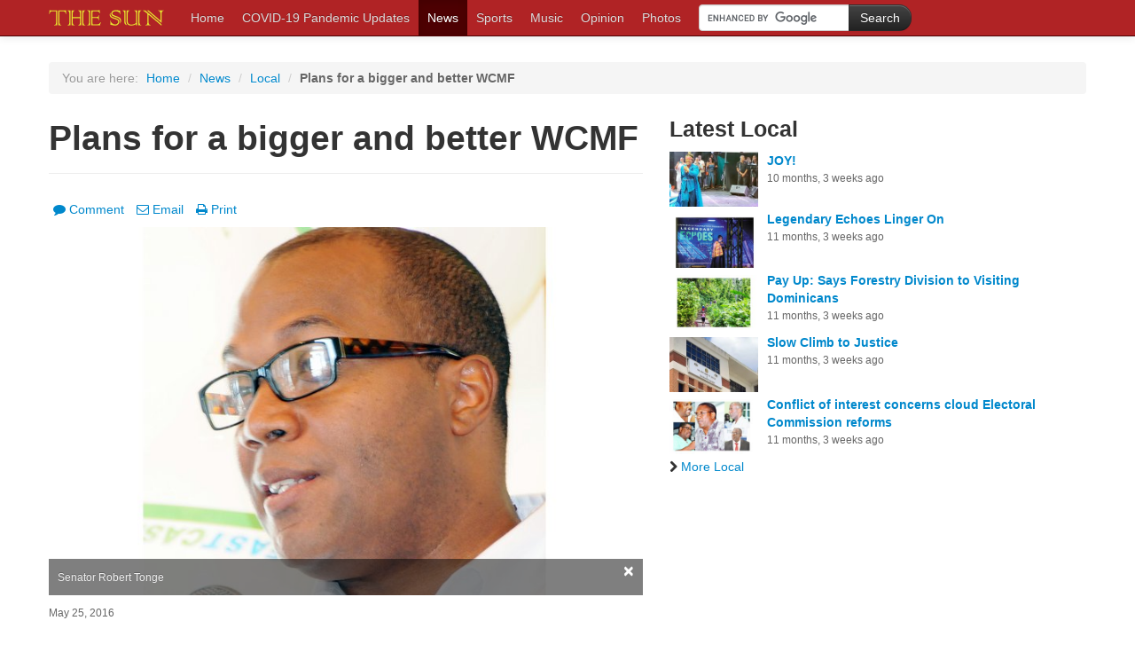

--- FILE ---
content_type: text/html; charset=utf-8
request_url: http://sundominica.com/articles/plans-for-a-bigger-and-better-wcmf-3396/
body_size: 6531
content:

<!DOCTYPE html>
<html>
    <head>
        <!-- Google tag (gtag.js) -->
        <script async src="https://www.googletagmanager.com/gtag/js?id=UA-43915414-1"></script>
        <script>
          window.dataLayer = window.dataLayer || [];
          function gtag(){dataLayer.push(arguments);}
          gtag('js', new Date());

          gtag('config', 'UA-43915414-1');
        </script>
	<meta charset="utf-8">
        <title>Plans for a bigger and better WCMF | Local | The Sun</title>
        <meta name="viewport" content="width=device-width, initial-scale=1.0">
        <meta name="description" content="Following the controversial cancellation of the World Creole Music Festival (WCMF) last year, Tourism Minister Robert Tonge said the organising team is working towards a bigger, better event this year, ...">
        
<meta property="fb:app_id" content="267224876679348"/>
<meta property="og:type" content="article" />
<meta property="og:url" content="http://sundominica.com/articles/3396/" />
<meta property="og:title" content="Plans for a bigger and better WCMF" />
<meta property="og:image" content="http://media-stage.shakfu.com/thesundominica.com/photos/cache/Robert_Tonge_2-crop-box.jpg.750x464_q85_crop-smart_upscale.jpg" />

<meta property="og:description" content="Following the controversial cancellation of the World Creole Music Festival (WCMF) last year, Tourism Minister Robert Tonge said the organising team is working towards a bigger, better event this year, ..." />

<meta property="og:site_name" content="The Sun" />

<meta property="fb:admins" content="100002204230778" />

<meta property="fb:admins" content="100001499925779" />


<meta property="article:publisher" content="https://www.facebook.com/320657051315653" />



        
            <link href="//netdna.bootstrapcdn.com/twitter-bootstrap/2.3.2/css/bootstrap-combined.no-icons.min.css" rel="stylesheet">
            <link href="//netdna.bootstrapcdn.com/font-awesome/3.2.1/css/font-awesome.css" rel="stylesheet">
            <link href="//static-stage.shakfu.com/articles/css/base.css" rel="stylesheet">
            <link href="//static-stage.shakfu.com/sections/css/base.css" rel="stylesheet">
            <link href="//static-stage.shakfu.com/galleries/css/base.css" rel="stylesheet">
            <link href="//static-stage.shakfu.com/facebook/css/base.css" rel="stylesheet">
            <link href="//static-stage.shakfu.com/ads/css/base.css" rel="stylesheet">
            <link href="//static-stage.shakfu.com/css/contact.css" rel="stylesheet">
        
        
        
        <!--[if IE 7]>
        <link rel="stylesheet" href="//static-stage.shakfu.com/common/css/font-awesome-ie7.min.css">
        <![endif]-->
        
            <link href="//static-stage.shakfu.com/common/css/thesundominica.css" rel="stylesheet">
            <link href="//static-stage.shakfu.com/common/css/bootstrap-responsive.css" rel="stylesheet">
            <link href="//static-stage.shakfu.com/common/css/thesundominica-responsive.css" rel="stylesheet">
        
        <!-- HTML5 shim, for IE6-8 support of HTML5 elements -->
        <!--[if lt IE 9]>
        <script src="//html5shim.googlecode.com/svn/trunk/html5.js"></script>
        <![endif]-->
        <link rel="apple-touch-icon-precomposed" sizes="57x57" href="//static-stage.shakfu.com/common/favicon/apple-touch-icon-114.png" />
        <link rel="apple-touch-icon-precomposed" sizes="114x114" href="//static-stage.shakfu.com/common/favicon/apple-touch-icon-114.png" />
        <link rel="apple-touch-icon-precomposed" sizes="72x72" href="//static-stage.shakfu.com/common/favicon/apple-touch-icon-114.png" />
        <link rel="apple-touch-icon-precomposed" sizes="144x144" href="//static-stage.shakfu.com/common/favicon/apple-touch-icon-114.png" />
        <link rel="shortcut icon" href="//static-stage.shakfu.com/common/favicon/favicon.ico" type="image/x-icon">
        
        
    </head>
    
    <body class="article">
        <div id="fb-root"></div>
<script>
  window.fbAsyncInit = function() {
    FB.init({
      appId      : '267224876679348',
      channelUrl : 'http://sundominica.com/channel.html',
      status     : true,
      cookie     : true,
      xfbml      : true
    });
  };
  (function(d, debug){
     var js, id = 'facebook-jssdk', ref = d.getElementsByTagName('script')[0];
     if (d.getElementById(id)) {return;}
     js = d.createElement('script'); js.id = id; js.async = true;
     js.src = "//connect.facebook.net/en_US/all" + (debug ? "/debug" : "") + ".js";
     ref.parentNode.insertBefore(js, ref);
   }(document, /*debug*/ true));
</script>

        
            <div class="navbar navbar-inverse navbar-fixed-top">
                <div class="navbar-inner">
                    <div class="container">
                        <button type="button" class="btn btn-navbar" data-toggle="collapse" data-target=".nav-collapse">
                            <span class="icon-bar"></span>
                            <span class="icon-bar"></span>
                            <span class="icon-bar"></span>
                        </button>
                        <a class="brand" href="/"><i class="logo"></i></a>
                        <div class="nav-collapse collapse">
                            
<ul class="nav">
    <li><a href="/">Home</a></li>
    
        <li><a href="/covid-19-pandemic-updates/">COVID-19 Pandemic Updates</a></li>
    
        <li class="active"><a href="/news/">News</a></li>
    
        <li><a href="/sports/">Sports</a></li>
    
        <li><a href="/music/">Music</a></li>
    
        <li><a href="/opinion/">Opinion</a></li>
    
        <li><a href="/galleries/">Photos</a></li>
    
</ul>

<form action="/search" type="get" id="cse-search-box" class="navbar-form pull-left form-search">
  <div class="input-append">
    <input type="hidden" name="cx" value="partner-pub-6567505487227567:3427731481" />
    <input type="hidden" name="cof" value="FORID:10" />
    <input type="hidden" name="ie" value="UTF-8" />
    <input type="text" name="q" size="55" class="span2"  />
    <input type="submit" name="sa" value="Search" class="btn btn-inverse" />
  </div>
</form>
<script type="text/javascript" src="http://www.google.com/coop/cse/brand?form=cse-search-box&amp;lang=en"></script>




                        </div><!--/.nav-collapse -->
                    </div>
                </div>
            </div>
        

        <div class="content">
            
                



            

            
    <div class="ad-leaderboard">
        <div class="display-ad" data-url="/ads/code/3/1/31/"></div>
    </div>

            <div class="container">
                
    

<ul class="breadcrumb">
    <li class="muted you-are-here">You are here:</li>
    <li><a href="/">Home</a> <span class="divider">/</span></li>
    
        <li><a href="/news/">News</a> <span class="divider">/</span></li>
    
    
        
            <li><a href="/news/local/">Local</a> <span class="divider">/</span></li>
            <li class="active">Plans for a bigger and better WCMF</li>
        
    
</ul>


                
                
                <div class="page-content">
                    
    

<div id="emailModal" class="modal hide fade" tabindex="-1" role="dialog" aria-labelledby="myModalLabel" aria-hidden="true">
  <div class="modal-header">
    <button type="button" class="close" data-dismiss="modal" aria-hidden="true">&times;</button>
    <h3>Email a Friend</h3>
  </div>
  

<div id="emailModalContent" class="modal-content">
  <form id="modalEmailForm" class="form-horizontal" action="/emailer/post/" data-success="/emailer/thanks/" method="post">
    <div class="modal-body">
      <input type='hidden' name='csrfmiddlewaretoken' value='JhF0SjhT6YhzHB64og6lJ6zrT97AIRmb' />
      
      
      <div class="control-group">
        
        <label class="control-label" for="sender">Your Email</label>
        <div class="controls">
          <input id="id_sender" name="sender" placeholder="Email" type="text" />
          <div id="senderError" class="field-error"></div>
        </div>
      </div>
      <div class="control-group">
        
        <label class="control-label" for="recipients">Friend's Email(s)</label>
        <div class="controls">
          <input class="input-block-level" id="id_recipients" name="recipients" placeholder="Email-1, email-2, ... email-15" type="text" />
          <div id="recipientsError" class="field-error"></div>
          <small class="muted">Separate emails with a comma.</small>
        </div>
      </div>
      <div class="control-group">
        
        <label class="control-label" for="message">Message (optional)</label>
        <div class="controls">
          <textarea class="input-block-level" cols="40" id="id_message" name="message" rows="3">
</textarea>
          <div id="messageError" class="field-error"></div>
        </div>
      </div>
      <div id="__all__Error" class="field-error"></div>
      <div class="control-group">
        <div class="controls">
          <div class="g-recaptcha" data-sitekey="6LfXgQoUAAAAAA69pQIZx0Nsan37UvKrxQnRmhWt"></div>
        </div>
      </div>
    </div>
    <div class="modal-footer">
      <a href="#" class="btn" data-dismiss="modal">Cancel</a>
      <button id="spinnerBtn" type="button" class="btn btn-primary" disabled><i class="icon-spinner icon-spin icon-white"></i> Sending</button>
      <input id="submitBtn" type="submit" value="Send" class="btn btn-primary">
    </div>
  </form>
</div>

<div id="emailModalSuccess">
  

<div class="modal-body">
    <p>Your message has been sent. Thank You.</p>
</div>


  <div class="modal-footer">
    <button class="btn btn-primary" data-dismiss="modal">Close</button>
  </div>
</div>

</div>

    <div class="row">
        <div class="span7">
            <div class="page-header">
                <h1>Plans for a bigger and better WCMF</h1>
                <h4></h4>
            </div>

            
                

<div class="toolbar clearfix">
    <ul class="inline pull-left">
        <li><a href="#comments"><i class="icon-comment"></i>Comment</a></li>
        <li><a href="#" class="modal-email"><i class="icon-envelope-alt"></i>Email</a></li>
        <li><a href="/articles/plans-for-a-bigger-and-better-wcmf-3396/print/"><i class="icon-print"></i>Print</a></li>
    </ul>
    <ul class="inline pull-right">
        <li><div class="fb-like" data-href="http://sundominica.com/articles/plans-for-a-bigger-and-better-wcmf-3396/" data-colorscheme="light" ref="fb-like-story-detail" data-send="true" data-layout="button_count" data-width="90" data-show-faces="false" data-font="lucida grande"></div>
</li>
    </ul>
</div>

            

            
                
                    
                    <div class="media caption-container">
                        <img src="http://media-stage.shakfu.com/thesundominica.com/photos/cache/Robert_Tonge_2-crop-box.jpg.750x464_q85_crop-smart_upscale.jpg" alt="Senator Robert Tonge" title="Senator Robert Tonge" />
                        
                            <div class="caption">
                                <small>Senator Robert Tonge</small>
                                <button type="button" class="close" data-dismiss="alert">&times;</button>
                            </div>
                        
                    </div>
                    
                
            

            <div class="by-line">
                
                <div class="date">May 25, 2016</div>
            </div>

            <div class="body">
                
                    <p><p>Following the controversial cancellation of the World Creole Music Festival (WCMF) last year, Tourism Minister Robert Tonge said the organising team is working towards a bigger, better event this year, but not necessarily with more local artistes.</p>
<p>Declaring that he wants the WCMF to come back with a bang, Tonge said great artistes are being targeted and the goal is to make every night outstanding with at least one great artiste per night.</p>
<p>A band selection committee has been working since January to generate a list of prospective performers after taking the opinions of a cross section of people on board, he added.</p>
<p>However, the Minister said WCMF 2016 will follow the existing model in terms of the number of local and foreign artistes.</p>
<p>He suggested that it might make economic sense to make the event more compact so visiting patrons can spend money elsewhere before and after the nightly shows. </p>
<p>Tonge disclosed that WCMF 2016 will benefit from the expertise of an events manager and a marketing manager. </p>
<p>He said he doesn't think last year's cancellation caused the event to lose many fans because there are die-hard WCMF supporters.</p>
<p>Furthermore, he is confident that with strong marketing and an excellent lineup, the event could attract even more fans.</p>
<p>In hindsight, he still supports Government's decision to cancel the last year's WCMF after Tropical Storm Erika.</p>
<p>"We still had a lot of people suffering, a lot of people mourning . . . the land was still not as settled as it should be….the airport was opened just shortly before [the WCMF date]…so I think the risk was still too high."</p>
<p>He recalled that the private sector had the opportunity to stage a similar event, which did not materialise.</p>
<p>"If everybody was able to come together they could have done something. Maybe it wouldn't have been the same as three nights, maybe it could have been one night," he said. </p>
<p>"One of the critical things was that in the event of any liability they wanted the government to be responsible . . . that's almost like the government was still doing it . . . that did not make sense."</p>
<p>Touching on the dicey issue of local artistes complaining about being paid far less than foreign artistes at the WCMF, the Minister said that some local performers need to "improve their game".</p>
<p>He said Government has assisted by establishing a fund to provide local artistes with necessary training.</p>
<p>Explaining the organisers' position, Tonge said, "Look at it from the other end, how many people is Marshall [Montano] going to pull as compared to you? What is your sales revenue as compared to his?"</p>
<p>"And think of it this way; if you did such as great performance, why aren't more people aren't requesting you to go and play all over the world?" </p>
<p>Additionally, local artistes are being paid more for their performances at WCMF than at any other engagement in Dominica, he pointed out.</p>
<p>Nevertheless, Tonge sees local artistes getting better pay at WCMF in the future. "If we help them … over time they will be able to lift their game and get gigs in other areas," he commented.</p></p>
                
            </div>
            
                <hr>
                

<div class="toolbar clearfix">
    <ul class="inline pull-left">
        <li><a href="#comments"><i class="icon-comment"></i>Comment</a></li>
        <li><a href="#" class="modal-email"><i class="icon-envelope-alt"></i>Email</a></li>
        <li><a href="/articles/plans-for-a-bigger-and-better-wcmf-3396/print/"><i class="icon-print"></i>Print</a></li>
    </ul>
    <ul class="inline pull-right">
        <li><div class="fb-like" data-href="http://sundominica.com/articles/plans-for-a-bigger-and-better-wcmf-3396/" data-colorscheme="light" ref="fb-like-story-detail" data-send="true" data-layout="button_count" data-width="90" data-show-faces="false" data-font="lucida grande"></div>
</li>
    </ul>
</div>

            

            
                <a name="comments"></a>
                <div class="fb-comments" data-href="http://sundominica.com/articles/plans-for-a-bigger-and-better-wcmf-3396/" data-width="470" data-num-posts="12" data-colorscheme="light"></div>

            

            
            <script async src="//pagead2.googlesyndication.com/pagead/js/adsbygoogle.js"></script>
            <!-- matched content -->
            <ins class="adsbygoogle"
                 style="display:block"
                 data-ad-client="ca-pub-6567505487227567"
                 data-ad-slot="7122349085"
                 data-ad-format="autorelaxed"></ins>
            <script>
            (adsbygoogle = window.adsbygoogle || []).push({});
            </script>
        </div> 
        
        <div class="sidebar span5">
            <ul class="media-list">
                <li class="media">
                    <div class="display-ad" data-url="/ads/code/3/4/31/"></div>
                </li>
                <li class="media">
                    <div class="media-body">
                        <h3 class="media-heading sidebar-heading">Latest Local</h3>
                        

<ul class="media-list media-list-sidebar heading-list">
    
        
            <li class="media">
                
                <a class="pull-left visible-desktopwide" href="/articles/joy-7297/">
                    <img class="media-object article-thumbnail" src="http://media-stage.shakfu.com/thesundominica.com/photos/cache/Screenshot_of_JOY_performing_after_being_crowned_Calypso_Monarch_2025-crop-box.jpg.230x142_q85_crop-smart_upscale.jpg" alt="Screenshot of JOY performing after being crowned the 2025 Calypso Monarch during the Finals of the Calypso competion " />
                </a>
                
                <h5 class="media-heading"><a href="/articles/joy-7297/">JOY!</a></h5>
                <div class="date">10 months, 3 weeks ago</div>
            </li>
        
            <li class="media">
                
                <a class="pull-left visible-desktopwide" href="/articles/legendary-echoes-linger-on-7296/">
                    <img class="media-object article-thumbnail" src="http://media-stage.shakfu.com/thesundominica.com/photos/cache/Ehoes-crop-box.jpg.230x142_q85_crop-smart_upscale.jpg" alt="Remembering Alwin Bully with song and dance " />
                </a>
                
                <h5 class="media-heading"><a href="/articles/legendary-echoes-linger-on-7296/">Legendary Echoes Linger On</a></h5>
                <div class="date">11 months, 3 weeks ago</div>
            </li>
        
            <li class="media">
                
                <a class="pull-left visible-desktopwide" href="/articles/pay-up-says-forestry-division-to-visiting-dominica-7295/">
                    <img class="media-object article-thumbnail" src="http://media-stage.shakfu.com/thesundominica.com/photos/cache/1_On_the_way_to_Trafalgar_Falls-crop-box.jpg.230x142_q85_crop-smart_upscale.jpg" alt="Torist walk to Trafalgar Falls, one of Dominica&#39;s major tourist sites " />
                </a>
                
                <h5 class="media-heading"><a href="/articles/pay-up-says-forestry-division-to-visiting-dominica-7295/">Pay Up: Says Forestry Division to Visiting Dominicans</a></h5>
                <div class="date">11 months, 3 weeks ago</div>
            </li>
        
            <li class="media">
                
                <a class="pull-left visible-desktopwide" href="/articles/slow-climb-to-justice-7294/">
                    <img class="media-object article-thumbnail" src="http://media-stage.shakfu.com/thesundominica.com/photos/cache/high_court-crop-box.jpg.230x142_q85_crop-smart_upscale.jpg" alt="New Dominica High Court in 2024 " />
                </a>
                
                <h5 class="media-heading"><a href="/articles/slow-climb-to-justice-7294/">Slow Climb to Justice</a></h5>
                <div class="date">11 months, 3 weeks ago</div>
            </li>
        
            <li class="media">
                
                <a class="pull-left visible-desktopwide" href="/articles/conflict-of-interest-concerns-cloud-electoral-comm-7292/">
                    <img class="media-object article-thumbnail" src="http://media-stage.shakfu.com/thesundominica.com/photos/cache/Electoral_Commission1-crop-box.jpg.230x142_q85_crop-smart_upscale.jpg" alt="Current members of the Dominica Electoral Commission: Centre, Chairman Duncan Stowe; top left, Hillary Shillingford; bottom left, Dwayne James; top right, Alick Lawrence; bottom right, Lennox Lawrence " />
                </a>
                
                <h5 class="media-heading"><a href="/articles/conflict-of-interest-concerns-cloud-electoral-comm-7292/">Conflict of interest concerns cloud Electoral Commission reforms</a></h5>
                <div class="date">11 months, 3 weeks ago</div>
            </li>
        
        <li>
            
                 <a class="more" href="/news/local/" class="more"><i class="icon-chevron-right"></i>More Local</a></li>
            
    
</ul>

                    </div>
                </li>
                <li class="media">
                    <!-- <div class="display-ad" data-url="/ads/code/3/5/31/"></div> -->
<script async src="//pagead2.googlesyndication.com/pagead/js/adsbygoogle.js"></script>
<!-- article-page-sidebar -->
<ins class="adsbygoogle"
     style="display:inline-block;width:300px;height:600px"
     data-ad-client="ca-pub-6567505487227567"
     data-ad-slot="2104133882"></ins>
<script>
(adsbygoogle = window.adsbygoogle || []).push({});
</script>
                </li>
            </ul>
        </div>
        
    </div>  

                </div>
            </div>
        </div>

        <div class="footer">
            
                <div class="container">
                    <hr>
                    <dl class="dl-horizontal">
                        <dt>Sections</dt>
                        <dd>
                            <ul class="breadcrumb">
                                
                                
                                    <li><a href="/covid-19-pandemic-updates/">COVID-19 Pandemic Updates</a>  <span class="divider">/</span></li>
                                
                                    <li><a href="/news/">News</a>  <span class="divider">/</span></li>
                                
                                    <li><a href="/sports/">Sports</a>  <span class="divider">/</span></li>
                                
                                    <li><a href="/music/">Music</a>  <span class="divider">/</span></li>
                                
                                    <li><a href="/opinion/">Opinion</a>  <span class="divider">/</span></li>
                                
                                    <li><a href="/galleries/">Photos</a>  <span class="divider">/</span></li>
                                
                                <li><a href="/sections/">All Sections</a></li>
                            </ul>
                        </dd>
                        <dt>About</dt>
                        <dd>
                            <ul class="breadcrumb">
                                <li><a href="/about-us/">The Sun</a> <span class="divider">/</span></li>
                                <li><a href="/privacy/">Privacy Policy</a> <span class="divider">/</span></li>
                                <li><a href="/comments/">Comment Policy</a> <span class="divider">/</span></li>
                                <li><a href="/terms/">Terms of Use</a> <span class="divider">/</span></li>
                                <!-- <li><a href="#">FAQ</a> <span class="divider">/</span></li> -->
                                <li><a href="/contact-us/">Contact Us</a></li>
                            </ul>
                        </dd>
                        <!-- <dt>Submit</dt>
                         <dd>
                            <ul class="breadcrumb">
                                <li><a href="#">News</a> <span class="divider">/</span></li>
                                <li><a href="#">Photo</a> <span class="divider">/</span></li>
                                <li><a href="#">Letter to the Editor</a> <span class="divider">/</span></li>
                                <li><a href="#">Press release</a></li>
                            </ul>
                        </dd>
                         -->
                        <!--
                        <dt>Connect</dt>
                        <dd>
                            <ul class="breadcrumb">
                                <li><a href="#"><i class="icon-facebook"></i>Facebook</a> <span class="divider">/</span></li>
                                <li><a href="#"><i class="icon-google-plus"></i>Google+</a> <span class="divider">/</span></li>
                                <li><a href="#"><i class="icon-twitter"></i>Twitter</a> <span class="divider">/</span></li>
                                <li><a href="#"><i class="icon-linkedin"></i>LinkedIn</a> <span class="divider">/</span></li>
                                <li><a href="#"><i class="icon-rss"></i>RSS</a> </li>
                            </ul>
                        </dd>
                       -->
                    </dl>
                </div>
            
            
                <div class="container">
                    <div class="copy">
                        Contents of this site are &copy; Copyright 2026 The Sun.
                        All Rights Reserved.
                        <span class="pull-right">Powered By <a href="http://shakfu.com">Shakfu News</a></span>
                    </div>
                </div>
            
        </div>
        
            <script src="//ajax.googleapis.com/ajax/libs/jquery/1.9.1/jquery.min.js"></script>
            <script src="//maxcdn.bootstrapcdn.com/bootstrap/2.3.0/js/bootstrap.min.js"></script>
            <script src="//static-stage.shakfu.com/ads/js/display.js"></script>
        
        
    <script src='https://www.google.com/recaptcha/api.js'></script>
    
    <script src="//static-stage.shakfu.com/emailer/js/form.js"></script>
    <script src="//static-stage.shakfu.com/common/js/galleria/galleria-1.4.2.min.js"></script>
    
    

    </body>
    
</html>


--- FILE ---
content_type: text/html; charset=utf-8
request_url: https://www.google.com/recaptcha/api2/anchor?ar=1&k=6LfXgQoUAAAAAA69pQIZx0Nsan37UvKrxQnRmhWt&co=aHR0cDovL3N1bmRvbWluaWNhLmNvbTo4MA..&hl=en&v=PoyoqOPhxBO7pBk68S4YbpHZ&size=normal&anchor-ms=20000&execute-ms=30000&cb=dp9dlkg11o50
body_size: 49451
content:
<!DOCTYPE HTML><html dir="ltr" lang="en"><head><meta http-equiv="Content-Type" content="text/html; charset=UTF-8">
<meta http-equiv="X-UA-Compatible" content="IE=edge">
<title>reCAPTCHA</title>
<style type="text/css">
/* cyrillic-ext */
@font-face {
  font-family: 'Roboto';
  font-style: normal;
  font-weight: 400;
  font-stretch: 100%;
  src: url(//fonts.gstatic.com/s/roboto/v48/KFO7CnqEu92Fr1ME7kSn66aGLdTylUAMa3GUBHMdazTgWw.woff2) format('woff2');
  unicode-range: U+0460-052F, U+1C80-1C8A, U+20B4, U+2DE0-2DFF, U+A640-A69F, U+FE2E-FE2F;
}
/* cyrillic */
@font-face {
  font-family: 'Roboto';
  font-style: normal;
  font-weight: 400;
  font-stretch: 100%;
  src: url(//fonts.gstatic.com/s/roboto/v48/KFO7CnqEu92Fr1ME7kSn66aGLdTylUAMa3iUBHMdazTgWw.woff2) format('woff2');
  unicode-range: U+0301, U+0400-045F, U+0490-0491, U+04B0-04B1, U+2116;
}
/* greek-ext */
@font-face {
  font-family: 'Roboto';
  font-style: normal;
  font-weight: 400;
  font-stretch: 100%;
  src: url(//fonts.gstatic.com/s/roboto/v48/KFO7CnqEu92Fr1ME7kSn66aGLdTylUAMa3CUBHMdazTgWw.woff2) format('woff2');
  unicode-range: U+1F00-1FFF;
}
/* greek */
@font-face {
  font-family: 'Roboto';
  font-style: normal;
  font-weight: 400;
  font-stretch: 100%;
  src: url(//fonts.gstatic.com/s/roboto/v48/KFO7CnqEu92Fr1ME7kSn66aGLdTylUAMa3-UBHMdazTgWw.woff2) format('woff2');
  unicode-range: U+0370-0377, U+037A-037F, U+0384-038A, U+038C, U+038E-03A1, U+03A3-03FF;
}
/* math */
@font-face {
  font-family: 'Roboto';
  font-style: normal;
  font-weight: 400;
  font-stretch: 100%;
  src: url(//fonts.gstatic.com/s/roboto/v48/KFO7CnqEu92Fr1ME7kSn66aGLdTylUAMawCUBHMdazTgWw.woff2) format('woff2');
  unicode-range: U+0302-0303, U+0305, U+0307-0308, U+0310, U+0312, U+0315, U+031A, U+0326-0327, U+032C, U+032F-0330, U+0332-0333, U+0338, U+033A, U+0346, U+034D, U+0391-03A1, U+03A3-03A9, U+03B1-03C9, U+03D1, U+03D5-03D6, U+03F0-03F1, U+03F4-03F5, U+2016-2017, U+2034-2038, U+203C, U+2040, U+2043, U+2047, U+2050, U+2057, U+205F, U+2070-2071, U+2074-208E, U+2090-209C, U+20D0-20DC, U+20E1, U+20E5-20EF, U+2100-2112, U+2114-2115, U+2117-2121, U+2123-214F, U+2190, U+2192, U+2194-21AE, U+21B0-21E5, U+21F1-21F2, U+21F4-2211, U+2213-2214, U+2216-22FF, U+2308-230B, U+2310, U+2319, U+231C-2321, U+2336-237A, U+237C, U+2395, U+239B-23B7, U+23D0, U+23DC-23E1, U+2474-2475, U+25AF, U+25B3, U+25B7, U+25BD, U+25C1, U+25CA, U+25CC, U+25FB, U+266D-266F, U+27C0-27FF, U+2900-2AFF, U+2B0E-2B11, U+2B30-2B4C, U+2BFE, U+3030, U+FF5B, U+FF5D, U+1D400-1D7FF, U+1EE00-1EEFF;
}
/* symbols */
@font-face {
  font-family: 'Roboto';
  font-style: normal;
  font-weight: 400;
  font-stretch: 100%;
  src: url(//fonts.gstatic.com/s/roboto/v48/KFO7CnqEu92Fr1ME7kSn66aGLdTylUAMaxKUBHMdazTgWw.woff2) format('woff2');
  unicode-range: U+0001-000C, U+000E-001F, U+007F-009F, U+20DD-20E0, U+20E2-20E4, U+2150-218F, U+2190, U+2192, U+2194-2199, U+21AF, U+21E6-21F0, U+21F3, U+2218-2219, U+2299, U+22C4-22C6, U+2300-243F, U+2440-244A, U+2460-24FF, U+25A0-27BF, U+2800-28FF, U+2921-2922, U+2981, U+29BF, U+29EB, U+2B00-2BFF, U+4DC0-4DFF, U+FFF9-FFFB, U+10140-1018E, U+10190-1019C, U+101A0, U+101D0-101FD, U+102E0-102FB, U+10E60-10E7E, U+1D2C0-1D2D3, U+1D2E0-1D37F, U+1F000-1F0FF, U+1F100-1F1AD, U+1F1E6-1F1FF, U+1F30D-1F30F, U+1F315, U+1F31C, U+1F31E, U+1F320-1F32C, U+1F336, U+1F378, U+1F37D, U+1F382, U+1F393-1F39F, U+1F3A7-1F3A8, U+1F3AC-1F3AF, U+1F3C2, U+1F3C4-1F3C6, U+1F3CA-1F3CE, U+1F3D4-1F3E0, U+1F3ED, U+1F3F1-1F3F3, U+1F3F5-1F3F7, U+1F408, U+1F415, U+1F41F, U+1F426, U+1F43F, U+1F441-1F442, U+1F444, U+1F446-1F449, U+1F44C-1F44E, U+1F453, U+1F46A, U+1F47D, U+1F4A3, U+1F4B0, U+1F4B3, U+1F4B9, U+1F4BB, U+1F4BF, U+1F4C8-1F4CB, U+1F4D6, U+1F4DA, U+1F4DF, U+1F4E3-1F4E6, U+1F4EA-1F4ED, U+1F4F7, U+1F4F9-1F4FB, U+1F4FD-1F4FE, U+1F503, U+1F507-1F50B, U+1F50D, U+1F512-1F513, U+1F53E-1F54A, U+1F54F-1F5FA, U+1F610, U+1F650-1F67F, U+1F687, U+1F68D, U+1F691, U+1F694, U+1F698, U+1F6AD, U+1F6B2, U+1F6B9-1F6BA, U+1F6BC, U+1F6C6-1F6CF, U+1F6D3-1F6D7, U+1F6E0-1F6EA, U+1F6F0-1F6F3, U+1F6F7-1F6FC, U+1F700-1F7FF, U+1F800-1F80B, U+1F810-1F847, U+1F850-1F859, U+1F860-1F887, U+1F890-1F8AD, U+1F8B0-1F8BB, U+1F8C0-1F8C1, U+1F900-1F90B, U+1F93B, U+1F946, U+1F984, U+1F996, U+1F9E9, U+1FA00-1FA6F, U+1FA70-1FA7C, U+1FA80-1FA89, U+1FA8F-1FAC6, U+1FACE-1FADC, U+1FADF-1FAE9, U+1FAF0-1FAF8, U+1FB00-1FBFF;
}
/* vietnamese */
@font-face {
  font-family: 'Roboto';
  font-style: normal;
  font-weight: 400;
  font-stretch: 100%;
  src: url(//fonts.gstatic.com/s/roboto/v48/KFO7CnqEu92Fr1ME7kSn66aGLdTylUAMa3OUBHMdazTgWw.woff2) format('woff2');
  unicode-range: U+0102-0103, U+0110-0111, U+0128-0129, U+0168-0169, U+01A0-01A1, U+01AF-01B0, U+0300-0301, U+0303-0304, U+0308-0309, U+0323, U+0329, U+1EA0-1EF9, U+20AB;
}
/* latin-ext */
@font-face {
  font-family: 'Roboto';
  font-style: normal;
  font-weight: 400;
  font-stretch: 100%;
  src: url(//fonts.gstatic.com/s/roboto/v48/KFO7CnqEu92Fr1ME7kSn66aGLdTylUAMa3KUBHMdazTgWw.woff2) format('woff2');
  unicode-range: U+0100-02BA, U+02BD-02C5, U+02C7-02CC, U+02CE-02D7, U+02DD-02FF, U+0304, U+0308, U+0329, U+1D00-1DBF, U+1E00-1E9F, U+1EF2-1EFF, U+2020, U+20A0-20AB, U+20AD-20C0, U+2113, U+2C60-2C7F, U+A720-A7FF;
}
/* latin */
@font-face {
  font-family: 'Roboto';
  font-style: normal;
  font-weight: 400;
  font-stretch: 100%;
  src: url(//fonts.gstatic.com/s/roboto/v48/KFO7CnqEu92Fr1ME7kSn66aGLdTylUAMa3yUBHMdazQ.woff2) format('woff2');
  unicode-range: U+0000-00FF, U+0131, U+0152-0153, U+02BB-02BC, U+02C6, U+02DA, U+02DC, U+0304, U+0308, U+0329, U+2000-206F, U+20AC, U+2122, U+2191, U+2193, U+2212, U+2215, U+FEFF, U+FFFD;
}
/* cyrillic-ext */
@font-face {
  font-family: 'Roboto';
  font-style: normal;
  font-weight: 500;
  font-stretch: 100%;
  src: url(//fonts.gstatic.com/s/roboto/v48/KFO7CnqEu92Fr1ME7kSn66aGLdTylUAMa3GUBHMdazTgWw.woff2) format('woff2');
  unicode-range: U+0460-052F, U+1C80-1C8A, U+20B4, U+2DE0-2DFF, U+A640-A69F, U+FE2E-FE2F;
}
/* cyrillic */
@font-face {
  font-family: 'Roboto';
  font-style: normal;
  font-weight: 500;
  font-stretch: 100%;
  src: url(//fonts.gstatic.com/s/roboto/v48/KFO7CnqEu92Fr1ME7kSn66aGLdTylUAMa3iUBHMdazTgWw.woff2) format('woff2');
  unicode-range: U+0301, U+0400-045F, U+0490-0491, U+04B0-04B1, U+2116;
}
/* greek-ext */
@font-face {
  font-family: 'Roboto';
  font-style: normal;
  font-weight: 500;
  font-stretch: 100%;
  src: url(//fonts.gstatic.com/s/roboto/v48/KFO7CnqEu92Fr1ME7kSn66aGLdTylUAMa3CUBHMdazTgWw.woff2) format('woff2');
  unicode-range: U+1F00-1FFF;
}
/* greek */
@font-face {
  font-family: 'Roboto';
  font-style: normal;
  font-weight: 500;
  font-stretch: 100%;
  src: url(//fonts.gstatic.com/s/roboto/v48/KFO7CnqEu92Fr1ME7kSn66aGLdTylUAMa3-UBHMdazTgWw.woff2) format('woff2');
  unicode-range: U+0370-0377, U+037A-037F, U+0384-038A, U+038C, U+038E-03A1, U+03A3-03FF;
}
/* math */
@font-face {
  font-family: 'Roboto';
  font-style: normal;
  font-weight: 500;
  font-stretch: 100%;
  src: url(//fonts.gstatic.com/s/roboto/v48/KFO7CnqEu92Fr1ME7kSn66aGLdTylUAMawCUBHMdazTgWw.woff2) format('woff2');
  unicode-range: U+0302-0303, U+0305, U+0307-0308, U+0310, U+0312, U+0315, U+031A, U+0326-0327, U+032C, U+032F-0330, U+0332-0333, U+0338, U+033A, U+0346, U+034D, U+0391-03A1, U+03A3-03A9, U+03B1-03C9, U+03D1, U+03D5-03D6, U+03F0-03F1, U+03F4-03F5, U+2016-2017, U+2034-2038, U+203C, U+2040, U+2043, U+2047, U+2050, U+2057, U+205F, U+2070-2071, U+2074-208E, U+2090-209C, U+20D0-20DC, U+20E1, U+20E5-20EF, U+2100-2112, U+2114-2115, U+2117-2121, U+2123-214F, U+2190, U+2192, U+2194-21AE, U+21B0-21E5, U+21F1-21F2, U+21F4-2211, U+2213-2214, U+2216-22FF, U+2308-230B, U+2310, U+2319, U+231C-2321, U+2336-237A, U+237C, U+2395, U+239B-23B7, U+23D0, U+23DC-23E1, U+2474-2475, U+25AF, U+25B3, U+25B7, U+25BD, U+25C1, U+25CA, U+25CC, U+25FB, U+266D-266F, U+27C0-27FF, U+2900-2AFF, U+2B0E-2B11, U+2B30-2B4C, U+2BFE, U+3030, U+FF5B, U+FF5D, U+1D400-1D7FF, U+1EE00-1EEFF;
}
/* symbols */
@font-face {
  font-family: 'Roboto';
  font-style: normal;
  font-weight: 500;
  font-stretch: 100%;
  src: url(//fonts.gstatic.com/s/roboto/v48/KFO7CnqEu92Fr1ME7kSn66aGLdTylUAMaxKUBHMdazTgWw.woff2) format('woff2');
  unicode-range: U+0001-000C, U+000E-001F, U+007F-009F, U+20DD-20E0, U+20E2-20E4, U+2150-218F, U+2190, U+2192, U+2194-2199, U+21AF, U+21E6-21F0, U+21F3, U+2218-2219, U+2299, U+22C4-22C6, U+2300-243F, U+2440-244A, U+2460-24FF, U+25A0-27BF, U+2800-28FF, U+2921-2922, U+2981, U+29BF, U+29EB, U+2B00-2BFF, U+4DC0-4DFF, U+FFF9-FFFB, U+10140-1018E, U+10190-1019C, U+101A0, U+101D0-101FD, U+102E0-102FB, U+10E60-10E7E, U+1D2C0-1D2D3, U+1D2E0-1D37F, U+1F000-1F0FF, U+1F100-1F1AD, U+1F1E6-1F1FF, U+1F30D-1F30F, U+1F315, U+1F31C, U+1F31E, U+1F320-1F32C, U+1F336, U+1F378, U+1F37D, U+1F382, U+1F393-1F39F, U+1F3A7-1F3A8, U+1F3AC-1F3AF, U+1F3C2, U+1F3C4-1F3C6, U+1F3CA-1F3CE, U+1F3D4-1F3E0, U+1F3ED, U+1F3F1-1F3F3, U+1F3F5-1F3F7, U+1F408, U+1F415, U+1F41F, U+1F426, U+1F43F, U+1F441-1F442, U+1F444, U+1F446-1F449, U+1F44C-1F44E, U+1F453, U+1F46A, U+1F47D, U+1F4A3, U+1F4B0, U+1F4B3, U+1F4B9, U+1F4BB, U+1F4BF, U+1F4C8-1F4CB, U+1F4D6, U+1F4DA, U+1F4DF, U+1F4E3-1F4E6, U+1F4EA-1F4ED, U+1F4F7, U+1F4F9-1F4FB, U+1F4FD-1F4FE, U+1F503, U+1F507-1F50B, U+1F50D, U+1F512-1F513, U+1F53E-1F54A, U+1F54F-1F5FA, U+1F610, U+1F650-1F67F, U+1F687, U+1F68D, U+1F691, U+1F694, U+1F698, U+1F6AD, U+1F6B2, U+1F6B9-1F6BA, U+1F6BC, U+1F6C6-1F6CF, U+1F6D3-1F6D7, U+1F6E0-1F6EA, U+1F6F0-1F6F3, U+1F6F7-1F6FC, U+1F700-1F7FF, U+1F800-1F80B, U+1F810-1F847, U+1F850-1F859, U+1F860-1F887, U+1F890-1F8AD, U+1F8B0-1F8BB, U+1F8C0-1F8C1, U+1F900-1F90B, U+1F93B, U+1F946, U+1F984, U+1F996, U+1F9E9, U+1FA00-1FA6F, U+1FA70-1FA7C, U+1FA80-1FA89, U+1FA8F-1FAC6, U+1FACE-1FADC, U+1FADF-1FAE9, U+1FAF0-1FAF8, U+1FB00-1FBFF;
}
/* vietnamese */
@font-face {
  font-family: 'Roboto';
  font-style: normal;
  font-weight: 500;
  font-stretch: 100%;
  src: url(//fonts.gstatic.com/s/roboto/v48/KFO7CnqEu92Fr1ME7kSn66aGLdTylUAMa3OUBHMdazTgWw.woff2) format('woff2');
  unicode-range: U+0102-0103, U+0110-0111, U+0128-0129, U+0168-0169, U+01A0-01A1, U+01AF-01B0, U+0300-0301, U+0303-0304, U+0308-0309, U+0323, U+0329, U+1EA0-1EF9, U+20AB;
}
/* latin-ext */
@font-face {
  font-family: 'Roboto';
  font-style: normal;
  font-weight: 500;
  font-stretch: 100%;
  src: url(//fonts.gstatic.com/s/roboto/v48/KFO7CnqEu92Fr1ME7kSn66aGLdTylUAMa3KUBHMdazTgWw.woff2) format('woff2');
  unicode-range: U+0100-02BA, U+02BD-02C5, U+02C7-02CC, U+02CE-02D7, U+02DD-02FF, U+0304, U+0308, U+0329, U+1D00-1DBF, U+1E00-1E9F, U+1EF2-1EFF, U+2020, U+20A0-20AB, U+20AD-20C0, U+2113, U+2C60-2C7F, U+A720-A7FF;
}
/* latin */
@font-face {
  font-family: 'Roboto';
  font-style: normal;
  font-weight: 500;
  font-stretch: 100%;
  src: url(//fonts.gstatic.com/s/roboto/v48/KFO7CnqEu92Fr1ME7kSn66aGLdTylUAMa3yUBHMdazQ.woff2) format('woff2');
  unicode-range: U+0000-00FF, U+0131, U+0152-0153, U+02BB-02BC, U+02C6, U+02DA, U+02DC, U+0304, U+0308, U+0329, U+2000-206F, U+20AC, U+2122, U+2191, U+2193, U+2212, U+2215, U+FEFF, U+FFFD;
}
/* cyrillic-ext */
@font-face {
  font-family: 'Roboto';
  font-style: normal;
  font-weight: 900;
  font-stretch: 100%;
  src: url(//fonts.gstatic.com/s/roboto/v48/KFO7CnqEu92Fr1ME7kSn66aGLdTylUAMa3GUBHMdazTgWw.woff2) format('woff2');
  unicode-range: U+0460-052F, U+1C80-1C8A, U+20B4, U+2DE0-2DFF, U+A640-A69F, U+FE2E-FE2F;
}
/* cyrillic */
@font-face {
  font-family: 'Roboto';
  font-style: normal;
  font-weight: 900;
  font-stretch: 100%;
  src: url(//fonts.gstatic.com/s/roboto/v48/KFO7CnqEu92Fr1ME7kSn66aGLdTylUAMa3iUBHMdazTgWw.woff2) format('woff2');
  unicode-range: U+0301, U+0400-045F, U+0490-0491, U+04B0-04B1, U+2116;
}
/* greek-ext */
@font-face {
  font-family: 'Roboto';
  font-style: normal;
  font-weight: 900;
  font-stretch: 100%;
  src: url(//fonts.gstatic.com/s/roboto/v48/KFO7CnqEu92Fr1ME7kSn66aGLdTylUAMa3CUBHMdazTgWw.woff2) format('woff2');
  unicode-range: U+1F00-1FFF;
}
/* greek */
@font-face {
  font-family: 'Roboto';
  font-style: normal;
  font-weight: 900;
  font-stretch: 100%;
  src: url(//fonts.gstatic.com/s/roboto/v48/KFO7CnqEu92Fr1ME7kSn66aGLdTylUAMa3-UBHMdazTgWw.woff2) format('woff2');
  unicode-range: U+0370-0377, U+037A-037F, U+0384-038A, U+038C, U+038E-03A1, U+03A3-03FF;
}
/* math */
@font-face {
  font-family: 'Roboto';
  font-style: normal;
  font-weight: 900;
  font-stretch: 100%;
  src: url(//fonts.gstatic.com/s/roboto/v48/KFO7CnqEu92Fr1ME7kSn66aGLdTylUAMawCUBHMdazTgWw.woff2) format('woff2');
  unicode-range: U+0302-0303, U+0305, U+0307-0308, U+0310, U+0312, U+0315, U+031A, U+0326-0327, U+032C, U+032F-0330, U+0332-0333, U+0338, U+033A, U+0346, U+034D, U+0391-03A1, U+03A3-03A9, U+03B1-03C9, U+03D1, U+03D5-03D6, U+03F0-03F1, U+03F4-03F5, U+2016-2017, U+2034-2038, U+203C, U+2040, U+2043, U+2047, U+2050, U+2057, U+205F, U+2070-2071, U+2074-208E, U+2090-209C, U+20D0-20DC, U+20E1, U+20E5-20EF, U+2100-2112, U+2114-2115, U+2117-2121, U+2123-214F, U+2190, U+2192, U+2194-21AE, U+21B0-21E5, U+21F1-21F2, U+21F4-2211, U+2213-2214, U+2216-22FF, U+2308-230B, U+2310, U+2319, U+231C-2321, U+2336-237A, U+237C, U+2395, U+239B-23B7, U+23D0, U+23DC-23E1, U+2474-2475, U+25AF, U+25B3, U+25B7, U+25BD, U+25C1, U+25CA, U+25CC, U+25FB, U+266D-266F, U+27C0-27FF, U+2900-2AFF, U+2B0E-2B11, U+2B30-2B4C, U+2BFE, U+3030, U+FF5B, U+FF5D, U+1D400-1D7FF, U+1EE00-1EEFF;
}
/* symbols */
@font-face {
  font-family: 'Roboto';
  font-style: normal;
  font-weight: 900;
  font-stretch: 100%;
  src: url(//fonts.gstatic.com/s/roboto/v48/KFO7CnqEu92Fr1ME7kSn66aGLdTylUAMaxKUBHMdazTgWw.woff2) format('woff2');
  unicode-range: U+0001-000C, U+000E-001F, U+007F-009F, U+20DD-20E0, U+20E2-20E4, U+2150-218F, U+2190, U+2192, U+2194-2199, U+21AF, U+21E6-21F0, U+21F3, U+2218-2219, U+2299, U+22C4-22C6, U+2300-243F, U+2440-244A, U+2460-24FF, U+25A0-27BF, U+2800-28FF, U+2921-2922, U+2981, U+29BF, U+29EB, U+2B00-2BFF, U+4DC0-4DFF, U+FFF9-FFFB, U+10140-1018E, U+10190-1019C, U+101A0, U+101D0-101FD, U+102E0-102FB, U+10E60-10E7E, U+1D2C0-1D2D3, U+1D2E0-1D37F, U+1F000-1F0FF, U+1F100-1F1AD, U+1F1E6-1F1FF, U+1F30D-1F30F, U+1F315, U+1F31C, U+1F31E, U+1F320-1F32C, U+1F336, U+1F378, U+1F37D, U+1F382, U+1F393-1F39F, U+1F3A7-1F3A8, U+1F3AC-1F3AF, U+1F3C2, U+1F3C4-1F3C6, U+1F3CA-1F3CE, U+1F3D4-1F3E0, U+1F3ED, U+1F3F1-1F3F3, U+1F3F5-1F3F7, U+1F408, U+1F415, U+1F41F, U+1F426, U+1F43F, U+1F441-1F442, U+1F444, U+1F446-1F449, U+1F44C-1F44E, U+1F453, U+1F46A, U+1F47D, U+1F4A3, U+1F4B0, U+1F4B3, U+1F4B9, U+1F4BB, U+1F4BF, U+1F4C8-1F4CB, U+1F4D6, U+1F4DA, U+1F4DF, U+1F4E3-1F4E6, U+1F4EA-1F4ED, U+1F4F7, U+1F4F9-1F4FB, U+1F4FD-1F4FE, U+1F503, U+1F507-1F50B, U+1F50D, U+1F512-1F513, U+1F53E-1F54A, U+1F54F-1F5FA, U+1F610, U+1F650-1F67F, U+1F687, U+1F68D, U+1F691, U+1F694, U+1F698, U+1F6AD, U+1F6B2, U+1F6B9-1F6BA, U+1F6BC, U+1F6C6-1F6CF, U+1F6D3-1F6D7, U+1F6E0-1F6EA, U+1F6F0-1F6F3, U+1F6F7-1F6FC, U+1F700-1F7FF, U+1F800-1F80B, U+1F810-1F847, U+1F850-1F859, U+1F860-1F887, U+1F890-1F8AD, U+1F8B0-1F8BB, U+1F8C0-1F8C1, U+1F900-1F90B, U+1F93B, U+1F946, U+1F984, U+1F996, U+1F9E9, U+1FA00-1FA6F, U+1FA70-1FA7C, U+1FA80-1FA89, U+1FA8F-1FAC6, U+1FACE-1FADC, U+1FADF-1FAE9, U+1FAF0-1FAF8, U+1FB00-1FBFF;
}
/* vietnamese */
@font-face {
  font-family: 'Roboto';
  font-style: normal;
  font-weight: 900;
  font-stretch: 100%;
  src: url(//fonts.gstatic.com/s/roboto/v48/KFO7CnqEu92Fr1ME7kSn66aGLdTylUAMa3OUBHMdazTgWw.woff2) format('woff2');
  unicode-range: U+0102-0103, U+0110-0111, U+0128-0129, U+0168-0169, U+01A0-01A1, U+01AF-01B0, U+0300-0301, U+0303-0304, U+0308-0309, U+0323, U+0329, U+1EA0-1EF9, U+20AB;
}
/* latin-ext */
@font-face {
  font-family: 'Roboto';
  font-style: normal;
  font-weight: 900;
  font-stretch: 100%;
  src: url(//fonts.gstatic.com/s/roboto/v48/KFO7CnqEu92Fr1ME7kSn66aGLdTylUAMa3KUBHMdazTgWw.woff2) format('woff2');
  unicode-range: U+0100-02BA, U+02BD-02C5, U+02C7-02CC, U+02CE-02D7, U+02DD-02FF, U+0304, U+0308, U+0329, U+1D00-1DBF, U+1E00-1E9F, U+1EF2-1EFF, U+2020, U+20A0-20AB, U+20AD-20C0, U+2113, U+2C60-2C7F, U+A720-A7FF;
}
/* latin */
@font-face {
  font-family: 'Roboto';
  font-style: normal;
  font-weight: 900;
  font-stretch: 100%;
  src: url(//fonts.gstatic.com/s/roboto/v48/KFO7CnqEu92Fr1ME7kSn66aGLdTylUAMa3yUBHMdazQ.woff2) format('woff2');
  unicode-range: U+0000-00FF, U+0131, U+0152-0153, U+02BB-02BC, U+02C6, U+02DA, U+02DC, U+0304, U+0308, U+0329, U+2000-206F, U+20AC, U+2122, U+2191, U+2193, U+2212, U+2215, U+FEFF, U+FFFD;
}

</style>
<link rel="stylesheet" type="text/css" href="https://www.gstatic.com/recaptcha/releases/PoyoqOPhxBO7pBk68S4YbpHZ/styles__ltr.css">
<script nonce="yQVh6DrCsw5h3gCF4dEi7g" type="text/javascript">window['__recaptcha_api'] = 'https://www.google.com/recaptcha/api2/';</script>
<script type="text/javascript" src="https://www.gstatic.com/recaptcha/releases/PoyoqOPhxBO7pBk68S4YbpHZ/recaptcha__en.js" nonce="yQVh6DrCsw5h3gCF4dEi7g">
      
    </script></head>
<body><div id="rc-anchor-alert" class="rc-anchor-alert"></div>
<input type="hidden" id="recaptcha-token" value="[base64]">
<script type="text/javascript" nonce="yQVh6DrCsw5h3gCF4dEi7g">
      recaptcha.anchor.Main.init("[\x22ainput\x22,[\x22bgdata\x22,\x22\x22,\[base64]/[base64]/bmV3IFpbdF0obVswXSk6Sz09Mj9uZXcgWlt0XShtWzBdLG1bMV0pOks9PTM/bmV3IFpbdF0obVswXSxtWzFdLG1bMl0pOks9PTQ/[base64]/[base64]/[base64]/[base64]/[base64]/[base64]/[base64]/[base64]/[base64]/[base64]/[base64]/[base64]/[base64]/[base64]\\u003d\\u003d\x22,\[base64]\x22,\x22aQUDw4nCsFjChGozLmLDqUHCqcKVw4DDlMOiw4LCv11BwpvDhFfDv8O4w5DDkVFZw7t1BsOIw4bCtm00wpHDkMKEw4R9wpXDoGjDuF/[base64]/AsOIwoscw64aw5bDosOUwr0LwprDhcKNw71hw4LDncKvwp7CucK9w6tTEXTDisOKDMO7wqTDjFZ7wrLDg3Vuw64Pw60kMsK6w5YOw6x+w4/Cug5NwrfCicOBZFjCuAkCCi8Uw75hNsK8UzIJw51Mw5/DqMO9J8KiasOhaTvDp8KqaTnCncKuLlM4B8O0w6nDnTrDg1oDJ8KBX1fCi8K+cBUIbMO/w5bDosOWOl95worDuTPDgcKVwpHCn8Okw5wZwpLCphYYw55NwohKw7kjeg/ClcKFwqkVwq9nF3oMw64UEsOJw7/DnRpiJ8ODZMKrKMK2w4TDvcOpCcKzFsKzw4bClBnDrFHCsy/[base64]/DksOQwpEJDzXCiMK1VcKVUDHDny8hwpPDqzHCjBhCwpzCu8KYFsKBOwnCmcKjwoQmMsOFw5zDoTAqwqYgI8OHd8ORw6DDlcO4HMKawp5TCsObNMO/OXJ8wqzDiRXDojHDmivCi1vCpj5tXWoeUnNPwrrDrMOywrNjWsKGYMKVw7bDvXLCocKHwosRAcKxQEFjw4kcw7wYO8OCNDMww6EGCsK9dcOWCyzCql9TacOHLGDDnBlrdsOdQsOQwroXPMOvVMORQMOiw7sfejQeUivCpHLChh7CsH1HFlHDrMKtwp/Ds8O0FTnCmGPCtsOww7zDlhrDq8OPwo5xXjnCtHxGE2zCj8KkelhCw77Du8KCDGRgY8KEYkrChsKrbGvDkMKXwqxFEExxK8OmAcK+KRFMH3vChFHDjSgTwpnDuMK5wptwYx7CqX10L8K9w5rCmiPCp13CqsKkL8K/woI5KMOtD0Rjw5RXHsOpAjVfwp7DvEcbeEN2w5TDq2p7w5Mkw5UoTGo6ZsK/w5dIw6tXfsK+w7MOMMK2LMKYGCTDscOHXlF6w5HCtcOVSB8sGBrDjMOHwqtICjQVw7o0wqvDncKlecO4w4odw7PDpWHDgsKSwprDgsORfsOXYsO+w6HDpcOzfsKNXMKewpzDnBLDjU/ClmF4ORLDocO6wpnDqXDCscKNw4hDwrbCoXo2w6zDjBcTVcKTRlbDr2zDqiXDsRbCscKow4c7B8K0OsOQJcKdC8OzwpvCoMK+w7p/w7tIw6pNVk3DqFXChsOROMKYw4kkw5LDn3zDtcKXKl8/JcOUGcKyOkTCj8OALAkGNMOnwodbE1bDmURIwp9HesKwIFZ3w4HDlGLDpcOIwoVOO8OSwrDCjlEHw41OcsO0G1jCsATDhkMtVwLDsMO4w4DDjiIsOWMMEcKmwr0nwptow6TDtEEpPifCoi/DsMKcZyHDscOxwpoRw5hLwqZtwptkfMKBZHB/[base64]/CiXZzXngMwqzCjcKobsOMwqbDjXrDjVrCgMKVwpQcbTRbw6EIPMKldcO6w7DDrH4aQMKqwrtnK8OkwonDjinDtlXCpwEHN8OSw4Aswo11wpdTVnHCnsOAWF0vPcKifksAwpsnFVzCnsKqwpw/Z8Ohwo8Rwr3Dq8KOw4APw4XCoRbCm8OVwpYJw7TDuMK5wr5gwpMDcMKeG8KZPAN5wpbDl8OYw5fDgXrDtxgCwrLDmEsrHMOiLHgsw6k5wpd/AzLDj01iw4B3wpHCrMKjwrTCt3lMPcKaw4zCjsKpP8ObG8Ouw4QYwpzCosOiWsOnSMOHUcK1UhPCpBFnw5jDssKAw6nDrgLCr8OGw6FxPHrDjmNRw4pbXnXCrArDjcOiUnZidcKiE8K8wr3Dj2xGw57CpRjDsibDhsOywr4AWnHCjsKeUTtIwqwUwoI+w5/CisKtbChYw6DCvsKOw7g0X1zDt8OTw6jCt21Bw7LDlcKRFRRLe8ONK8ODw6zDuAjDosOewrXCqMObNcOSS8KXH8Oiw7/ChXPDu3JQwp3ChFRqCBdIwpINRVR2woTCokbDk8KiJcOsWcO5W8O2woHCuMKLT8O3wqvChMOTecOvw6/DlsKKIiHDrwrDo3/ClBN2axMJwovDqDXCh8OKw67CqcK1wqB7EcK8wrVnTWxfwrVuw4B7wpLDonA/wqPCvhENP8O5wrXCosKAdgzCi8Omc8O9A8KkagQsdSnCgsKaTsKOwqJ9w6HDkCUwwqY/w7HCnsKfVmtbNxM6wo3CrhzCvX3DrWXDoMOQNcKDw4DDli/DqMKmTjnDrTpdwpVlZcKOwpvDp8OrNcObwq/CuMKxIUHCoGjDjQrCkH/Cs1omw4dfQcOETMO5w4wgLsOqwqrCv8KtwqsONUvCoMO5H0xYdsOQZMO4XRjCoWjClMO1w60cH2zCtSdLwqwSNMO9VkwqwqDCo8KRc8O1wp/[base64]/[base64]/[base64]/DrXFvwpHCkCwEK2Y5JMKFQMK7TDVnw57DqGdow5HCgTV9eMKdazvDjcOuwpFiwqlIwos3w4PDhMKYwq/DjxHCmwpNw7dwUMOvU3fDscOFCMOtNSTDqSs2w4/[base64]/[base64]/DhVdLwoMpw6rCn8KrwpvCpDgZwqFww4V7wpTDk0RYw5g5Fj9Swpw3EcOvw4jDs0I1w4c5JMOlwqPCrcOBwqjCsUpST0gJOSHCr8OkYSXDmhBmLsOCHcKZw5Z2w7HCicOEFHo/X8KcRsKXGMOVw6w+wonDlsOeGMKMKcOPw7dtbzpkw5MHwrloJjoFGFrCnsKhZ27DpcK4wpLCkAXDu8KlwqjDqxYVCBoCw6PDiMOHJUkYw5tFEi4ACQfClCY9wpTCsMOaBlolZ3UKw6zChT/[base64]/wq96c8O0WAJGw5Y8w4DDhMOkwp0JbnEywoAUbX/[base64]/[base64]/[base64]/w6XCh8K6EcKPw6tbwolvUyZeIDTDngYPIsOZOCzCh8OVP8KbbW5ICMOoF8KZw7TCmRbChsOIwrQXwpVdLmgCw6vCpi9oX8OVw7dkwofCl8KjUmk9w4HCrwFzwovDkyBYGSvCuX/DtMOESGVywrDDj8Odw7gtwqXDpmHCnzfCv1XDlkcEEiLCosKsw491KMK+FwoJwq0Vw78rwqXDtwxXLcOCw4vDosKNwqHDvcKiHcKKMsOLJ8OGbcKuNMKsw7/CpMOpbMOIWUFrw4TCpsKeGcK0YsO8fDnDiDfCp8OjwpjDpcOxJ2h1w7/Dt8O5woViw5XCo8O8wrfCkcK6PVLDklDDsGbDoHrCj8OoMWLDtFQaUsOww5QPd8OhaMO9wpE+w6bDiEHDvh09w4zCr8KBw5AFdsKUPDg4H8OKPnbDpiXDnMOySiQMWMK/Xh8uw7NKJk3DgUw2HlfCpMKIwoYDTkTCgXfCiUDDggM3w497w7zDmMKOwqXCtMKsw7HDkRbCmcKGJW3CoMO8DcOiwospO8KTcsK2w6kXw6s5BQTDkyzDpF8nccKvJH3CijDDm3EIUzV+wqctw65KwoEzw6DDpmfDuMKKw75cQsKzfh/ChDBUwpLDlsOeA2NVPsKhAMOkSTPDv8OQOj8ww5g6P8KiN8KVZwlxPcO3w4PDl1pzwq4WwqfCjmHCkhXCiw4TZW/CvMODwr/[base64]/CmxbDtcOOw6LDosKTwq06woR6w4gNWMOswoASwoPDt8Kow7cDw47Cm8KXbsO4ccK/IcOkL2gIwrIbw5sjPcORwo4NUhrDisOmFcK4XCPCgsOMwpzDtCDCm8Oyw5Y1wokCwrADw7TCmyEfDsKmXUdRRMKYw55uOT42woXCozPCiiZpw57DkU3Dv3TCi1djw5AQwo7Dk2VdAnDDsE7DgsKxw71gwqBtO8OqwpfDqjnDgsO7wrl1w6/CksOdw5bClgTDmsKLw6NHUMOyUnDCpcKWwpckZGNzw5U2aMOwwobDu2PDq8OKwoLCnxrCocOcWwzDq2LClGfCuwhGCMKNQcKTQMKJTsK3w4RyCMKcVldswqZaOMKmw7zDsg5GPXF5T3UXw6bDmMKpw5weeMK0PjwyXSVkcMKZIlJQBhxDByRewogub8Ocw4UPwo/CvcOywphcbn1AY8K2wptZwqDCqMK1ZsOWb8Kmw6HCtMKafE1ZwoTDpMKVNcOHNMK9wqvCt8KZw6F/FCgNSsOTcy1cB1csw6PDocKVdVBnUl1GIsKiwrBzw6l/w54JwqUhw47CqEEsLsOEw6UYUcOkwpTDn1A2w4bDiVbCtsKAcmLCmMK0Tzo8w7Z2w49Sw61AVcKVTsOmOXHCocO8N8KybDQHfsOWwrURw6gDNMO+QUsxw5/Ct180IMK/NX3DrGDDmMKPw4zClWpjYcK6E8K+KiPDgMOJFQTClMOZW1DCgsOJX2zDiMKDFjzCohPDkiXCpg3Dii3DrD0KwovCssOnUMKaw5UhwqxNwoDCpsKVE0cKNj1xw4DDk8K+w5xfwq3DvU3Dg0IrExnCocOGejbDgcK/PgbDjcKjSXLDjxTCrMKVEifDi1rDj8KhwqwtdMOKPwxCw59Vw4jCsMKTw5I1Hjhrw67DkMKhBMOUwpjDtcKnw6ZdwowfbhFpIVzDpcKgKTvDpMOBwrvDm3/DpRDDu8KcK8KDwpJDwpHCji9zAgYVw5DCqgnDm8KKw7vCp0I3wpxEw5FFcsOswqbDrsOyK8KlwrVcw6hyw5IlF09mOi/Cj3TDuVXCtMOgBsKRWhgow600L8OLcFR5w6zDosKyfkDCkcK/B1tNdsKmdsOpaVbDpFBLwppjEC/[base64]/[base64]/DkQPCqyvDpwnCl8KDwqltBsO5wp/CqTTCvcK/d1PCoFcSUlNGRMKDN8K0VmrCvzFLw7sYK3DDpsK/w7TCnsOiIVw9w5nDtm56QCvCgMKYwqDCs8KAw6rDmMKKw5vDk8OwwrNoQVfCssK/CXMNIcOCw7Rdw5PDkcOVwqHDlWLDi8O/wrTCscKcw45cXsKFdHfDv8KoJcKOHMOFw5rDhzhzwopswrEiWcKgKk/CksKmw7LCnSDDvMO5wqjDg8OVZTd2w6zDo8KNw6vDo0NYwrtEScKQwr0ICMOyw5Vqw6NBSXV3fV3Ds2BZamkWw619wpHDu8KPwovDlC1Ewo8LwpxIMhUIwq/DisO7ecO+QsKWUcKUa2spwop7w7DDs1fDiQTCuGs6esKCwp15LsKHwoIpwpPDoW/Cu1Apwq7CgsKSw5TDkcKJPMOTwonCkcKPwpBRPMK9bjEpw6/CucKWw6zCrioiWwolQcOqL07CgcOQSWXDiMOpw43DvMKKwpvCtcOfYcKtw6DDusO/[base64]/DhsK+JcO4a8Kfw5vDgMKGLncqw5LDqyJOMcKCwpgybDPDrREGw4FJYX1Nw7jDnnBawqfDocO5UMK3w77CgSrDrVs8w57DgBJDciVFRVHDlgxnIsO6RS/Dm8OWwrJQQw9iwoIEwqAcKXTCqMKpflBmNUM0wqXCtsO4EAXCoFfDg2QGaMOKTsOiwoUNw73CuMKGw5vDhMOAwoE4QsKEwolKbsKaw5nCkF7CssO8wpbCsFxww4rCrU/CiyrCr8KCbw3CsTVqw7DDnis7w4HDp8KNw4fDmDPCoMOnw4dEwrrDuFjCusKZfCgLw6DDpDDDjsKTYMKvT8OrEjPCnUxVfsOJb8KvIU3CpcOYw6A1HUbDrhkNYcKowrLCmMKVBMK7P8O6MMOtw6PCm3TCoxTDk8OyZcO4woNVwoTDuTI/b2jDjwjCukx/YlR/wqzDrFrCqMOkC2TDg8O+SMOGcMKcSzjCjcKkwpXCqsKxST/Dl1LDul5OwpzChsKDw4XDhMKYw7hsWAnCs8K6wq1eN8ORw5HDogbDoMOBwobDkBUtc8Ozw5ImF8O+w5PCg1BZS1rCpmRjw7/DgsK6wo8jfAjDiRZ4w7/[base64]/Dq27CtVnDj8KJUnYJw5fDh8O9eB3DjMKaHMKdwqNIXsOZw7poQX95eTkBwo7CocK1ccK6w6TDvcKgesOLw4ppKMKdLE/CoW3DnmzCgcK2wrDCnhAWwqEdCsK6H8K0EcK+MMObXTnDp8Ouwok2Di/DthtEw5jCiDZXw65GbD1Dwq02w6Ffwq3Ch8OGX8O3Tig2wqkLBsK3wp7CgcK/anrCh1IQw7Y2w4bDv8OHFX3DjMOhLWnDrsK1wo/DsMOiw6XCqsKAXMOTdAPDqsKUEcKRwqUUZELDuMOAwpUYeMKXwpvDvSkKTsOoR8OjwrnCsMKsDzjCrsK0GsKvw4rDkQ7Chh7DsMOSChsYwqHDrcOnZiFLw4Zowq4/KcOFwq97NcKOwoLDtDfCrCYGNcKVw4nClid3w4HCoRxmw4lAw7Uyw7MDK2DDkRfCsWTDmsOvR8OBDsKgw6/Cv8Kpw7sWwofDqsKmO8O8w6p6w7V9YTU5Ijt+wrHDksKMHiHDk8KaWsK2IcOfNmHChsKywq/Csn1vbQHDgMOJA8O0wpF7RG/DoxlSwqHDpW/DskLDmcOSfMKTZ3TDoBfCqTjDsMOHw7HCj8OHw5rDqyY8wofDiMKfZMOmw5VWV8KreMOow5AHGcK7wp9IQcKfw4vCvz8nJDjCi8K1dS1/wrAKw4zDmsOiJsK5wpIEw6TCncOFIUErMcKEG8K/wo3CmEzChsK1wrfCjMKufsKFwpnDsMKHSRrCs8KAVsKRwoFSVBsPJcKMw5RWCMKtwqjCm37DocKoaDLDiFrDnMKaLMK8w5jDoMOxw6kGw4hYw6sIwoBSwp3DjQ0Vw4HDmMO9Mn4Kw5tswrM5wpNqw4YhKcO5wqPDuzsDOsKlesKIw5fDkcK1ZC/CqwHDmsOmHMKqUGDClsOZwozDjMOiS1TDpWEvw6dswpLCiQZZwpYpGAfDu8OdX8ONwq7Ck2clw7kAfArDkQPCkjYvbMOTFhjDnhnDi1rDlsK6asKlcUfDj8OvBCQqUcKIcUbCh8KHU8OvN8OcwqpaRhzDjMKPLsO/F8OHwojCs8KLwpXCq3fCsWQ3BMOyfU/[base64]/wpfDvMKDOUjCoUfCrlB0O8KtXsOyN0lUFxLDvnE7w7szwpfCs2JSwogXw784HTfDksKCw5jChMOGZsK/F8OqewLDpmrCshTDvcKXKyfCrsKiLGwPwpfCmTfCjsKnwrjCn2/CsjJ+w7BCWcKZZnU/w5lwAwTDn8KSw59Nwo85fHDCqkBYwoF3wp7DhDfCo8Kbw4ANdjvDrWTDusK5NMK+wqdww6dKZMOIw5HCig3DoxzDssO+XMOscmfDljUgD8O7GTRDw47CtMKlRz3DksK/[base64]/Ckk7DkzpJwpdJwqPClsKtfMOgC0AQw6XCgMOSI19fwpwSwqtHZRLCrMOCw5cSUMOZwqLDjj1FCsOLwq7Cp0xSwqFcBMOPRSvCj3PCk8KTwoZRw6zCoMKKwo3CscKgVF7DisKcwpgdLMO/w6HDslAOw4w9Gx8OwpJzwrPDpMOLcwkaw5dzwrLDrcKkH8OEw7Byw4wuIcKvwqc+wrfDpzN6BjdFwpwJw5nDl8Kfwo/Do3QywoV/w5zDqmXCusOEwpAwa8OBGQbCpDI6enHCvcOdLMOyw6dZcFDDlyg4XsOhw6DCgsKUwqjCj8Kdwr7Ds8OrOB/DpMOSdMKywrLDlxNBDsOHw4fCnMKlw7nCnUXCk8OzHShSQ8OZFMKjcA1iZcOAFQDCjcKFMS0Cw6gJWRZzwonDm8KSw5vDncODRRJ8wr0Ww6kuw7bDnQcDwrUswp/DtcO+asKnwo/CinXCv8KJHgYEWMKIw4vCmnYBdwHDo0DDvStgwrzDtsKmTDnDkhkyDMObw6TDkEnDn8O6wrtbwqNZDnc0KVh+w4/Cp8KnwrJaBCbDo0LDi8Kxw4nCjB3CrcOpCxjDo8KPa8KNZ8K/woHCtyrCusKGw6LCqgjDncOZw4DDuMOfw790w7swOsOKSzLDnsKYwp7CkkLCn8Ogw6bCuAkFJsO9w5jDlxHDrVzCisK0K2PDpxTCjMO1Q3fDnHQRXsKwwqbDriYIeCbCg8KLw7AWf1scwoPDiF3Dph5xSHkyw4/DrSk9R3xtYQjDuXBVw57CpnzCgTDDpcKSwq3DrEwmwotgbcOdw47DkMOywqfChlwtw5l2w5/DmMK2AHYJwqjDi8O6w4fCu1/[base64]/UUw6w5HDrlMCO8KoVFLDscOqbHrDsHLCtcOAw7t4w7nDocKhwoU5d8Kiw4E2wo/Cp07CrsOBwqw3f8OAbzbCm8OORi10wqZXYV3DlMORw5DDqsOLw6wsXsKoBQkAw4s2w6lNw7bDjUIFH8OYw7zCosOgw6rCucOIwpbDjSNLwrjCkMKAwqxpEsKCwop7w4nDrlDCscKHwqHCnFEKw7dCwofCvTjCksK6wqw/fsKhwrvDvMObKBnCswQcwpHCkEMAc8OqwqtFX0PDscOCBXDDsMKlZcKXK8KVOcKsBSnDvMOlwp7CucKMw7DCnRhdw5Juw6t1wr8jEsOzwodxeX/CsMOAOUbCuC58FDwWXynDu8KGw5jCsMOHwrvCslzDpjh6GRfCuGR5PcK3w5rDnsOlwpvDo8K2KcOJQDXDj8Klwo1aw5Q6U8KjesOYEsO5wqVWXTx0MsOdfsOmwq/Dh2BqCivDoMOpa0d2AsK1IsOCEg1/AMKowpxQw4FOGGTCsksyw6zDoxVQZABUw6jDlcKHwqILFg/CvcORwoEEeiV8w6QOw7VRJMKsai3Ch8OEwoTClg8XAsOMwosIwpMGZsK/K8OGwrhMCWAFOsKHwoXCqAbCqSAZwr12w77Cp8ONw7ZBSWPCrW5Uw6ZYwqvDv8KEMF09wpHCkXYWICIEw4XDrsKxcMOQw67DnMO1wpXDn8KewqAhwrEaMht1QMOYwp3DkzMzw6nDisKDTcKZw6TDtcOTwr/DpMOqw6DDocK7w6HDkkvDuHLDqMKiwp1IJ8Opwr4jIUvDgDQCJD3DtMOdAsKuQcOhw4TDpQtEQMKRJEbDrcKSbcKnwqd1woBvwoh+P8Kcwp9SdsObVgNHwq8Pw7zDvjrDtUIwLyXCoGvDqThDw4M5wpzCo1s/w7LDg8KkwoMjLF7DpWPDpsOvLHHDm8Oxwq0xOsOAwpnDoy09w7RMwo/[base64]/w5zCs8OCwrxgw5Q8w49ZGgTDv0nDu8K/wrjDjcOAw4sjw6nCvkLCpABNw6DClMKWdFJiw4YVwrLCkGIDW8OAUcOHasONU8OMwrzDtXDDmsO+w73DsgsRNMKkL8OsG2PDtD5wY8KWe8K9wr7DlnUIQh/DisKywrTDn8O0wqQXASTDpg7CnX0fO3BHwqNYXMORw6TDtsK1wqTCrcONwp/CksKZKsK2w4ZKLsKHHB1FFU/CvMOaw7kDwoYDwooob8Oow5HDiiVdwrwKenNbwphNwr9CJsKka8Omw6HCrMOawrdxw7nCgcOUwprCrMOaCBHDnhnCvD4YahBSA0TCncOpZMKZcMKqVsO+F8OJTcO0McOrw4jChhpxSMKYXGgHw6HDhijCj8O2wpTCuz/DuTV5w4wmwq7CqUcfw4PCscK4wrXDnWLDoXDDqx7Cl0gWw5PCjFBVH8K1XC/DrMOGDMKYw5/CjTYLQ8KGZUvCrWbDoEx8w5Ezw6rClR7ChWPDjwTDnURRT8K3GMOeBsK/a1rDnsKqw6pLw6vCjsO4wpXDp8OgwpPCgcOqwrXDjsKrw4YLSg50TUPCq8KRE259wo0kw4Vywp7CnjTCrcOjLHbCggLCnGDCj05/LAXDlApdUA8BwpEpw7FhNy3DisK3w7DDrMK4TRopw7YBCcK+woUAwoBBecKuwpzCrhE6w59vwqDDvGxPwo91wr/DjQrDlQHCksO9w7/CksK7KMOwwqXDsVkiwrsQwohiwp9rXcOVw7xsAFZcCjbDiUHClcO4w77CojbDkcKRFADDrcKxw5LCrsOzw4PDusK/[base64]/DmDgpR8K2e8OjwqV8w7Bow6lrw5E9c8OcRjHCtGdNw7odNH10J0fCqsK4w4UYTcOcwr3DvMOSwpoGagF8acO6w7x3w7djDTwDaWDCkcKpIFTDl8K5woY7D2/CkMKIwq7CoXXCjwfDisOaV2jDsBsVOlTDtcO0wrvCj8KxScOwPWIpwpEIw6PCjMOow5bCr3ZHJmZKLwN7w6ZIwoo3w6QJXsKpwqVnwrgwwpXCmMOBL8KTATQ/dT/DlsO1w5oUCcK9wpMRQcK4wptwBsOHJsO6c8O9OsOgw7nDpDzDnMOOBmdXPMOLw5pdw7zCglZtHMKDw6U3ZC3CnR96OAIQGgPDucKAwr/DlXXCvsOGw5sxw65fwrkwMMO5wokOw7sfw5/CjXZyH8KLw4RAw7R4worCrVMcEmfCncOefAE3w7bCgMO4wovCjnHDgcKSGkIfImM1wqNmwrLDhgvCqV1Jwp5Ob1DCqcKSRcOoXMOgwpDDgcKWwozCsiTDnmw5w7LDnsKbwotRYMKSGEzDtMOdc2fDqjdLw7RSwqUjBwjDpUp/w6TCg8K7wqAxw48iwo7Ch35FQsK8wp8kwp9+wqolVDTClmjDsSYEw5vDgsKswqDCilgIwpNFaAvDrT/DksKEcMOYwoDDhRbCpcO0w45xwpILw4lnE3HDvUwHbMKIw4cGGBLDvsK4w5piwqx4E8K2csKhFiF0woJIw49Ow6YEw7Vdw5Awwq/DvMKiG8O0GsO6wrRkYsKNdcKiwrhRwrrChsOcw7rDimTDlsKZP1UZWsKcw4zDvcO1c8KKwqvClzQCw5skw7VgwofDvVXDo8OJTsO1WsOgbMOAB8OOJMO7w7vCn2DDu8KXw7HCjErCsWzCvjHCnBPDs8OlwqFJPsO6GsKcJsKCw6x6w4BNwoYRw7dFw4QKwog/[base64]/CWBvOMOqYsKzw5ouDWrDtzDCvXbDr8OlwpzDmyoWwprDklHCiQHCkcKZPcO8VcKcw7LDpsO8XcKZwpnCssKhEMOFw7VrwqFsM8OEaMOSacOAw5J3f2/DjcKvwqnDs0JXPl/[base64]/DicOEAMOhblnDjUxfEAcMfnYqw6jCo8O2TMKHZMKswoXDmQjChyzCoxh8w7hpw47DvDwzJ0o/[base64]/bUBdDsO4w4Buw5LDtMO/worDsMOiwqnDlsKKEn/CrEInwplvw5nDhcKgQBjDpQV8wq4lw6bCi8OGwpDCpXsjwoTCj1F+wrlsEAfDlcKhw4bDksOkCmZhbUZ1wrnCqsOWMHLDrTlgwrXCvlRpw7LCq8OBNxLCtDDComLCsz/[base64]/w7/DpEnDii7CisKFacO0FXIiw6LCucKSwpQMNn5owpzDjX/CjsOwd8KPwqlIRzjDsGfCmj9Uwq5hXwolw6F7w5nDkcKjDULCtVLCjMOBRCXDn33Do8ONw65hwpfCqsK3d0zDoVhraiXDq8K7wpjDosOXw4JgVsOmOMKzwqpOOxsSV8OIwpoEw7hfAGk/NzsXfcKkw6IZZhRWV3TChMOsCcOKwrDDuWHDi8K+XwnCkxXCgXNFacOKw40NwrDCj8KewoNrw4IJw7J0O0skN30Qb1zClsKVNcONXCFlLcO2wqJiR8OZwqQ/csOKLTFrwphIE8OcwqjCpMO1HRpfwolDw4fDnhDCpcKEw4N/byLCq8Ogw6fDtB43LsKbw7LCjX7Dm8Kowoo/w7RxZwvCosKAwo/CsnbCs8OFCcOqEwhGwqfCqjsaUyQDwq1Bw5DCi8O0w53DrcOiw63Dn2vCgsKywqkxw6s1w6hJNMKrw6nCq2LCugzCkR5aOsK8KsKKL3Y8wp4EdcOCwoIMwplZKMOGw4IFw6xpVMO4wr9CDsOqGsO+w4k4wokXFcOywpl/ZzhKVkx0w4QVIhDDuHRowr3DrGvDjsKEOj3CqcKRwqjDtMOtwpkJwqJxIxoeCit7D8OLw6E3bwoTwpxqBsOzwqHDpMOJNwjDrcKPw6V2EgHCqC4owpF1w4caMsKFwoLCvzAXYsO2w4krw6LDsjzCisO4OsKFAcObPX7CohbCjMObwq/Ctz52KsOewobCpsKlFEvCvsK4wppYwonChcOUMMKUwrzCo8KAwrvCuMO9woDCtMOQXMOjw4LDuSpAGVPDvMKXw4rDq8OLISk/[base64]/WcKYbMKtGTdRwr7CucOHdsO7RMOuS1Mww5bDrCAJLighwpbCmE/DhMKIw6zChmvDo8O6fiHClsKiCMKdwrzCt1c+TsKgLMO/[base64]/Cm8Kow5BBAFMbbEPCjyjDmCPChMKPwrnDvsOHKMOhaMOPwrcHAsKdwopjw6Fkwptcwpp8K8OVw6zCpxPCvcKdRUcbFcKbwrPDnAt9wp8/dcKHQcOxO2jDgnFAIRDClixiwpUqe8KSUMK9w77CrijCuD/Di8KjUcOfwq/CpCXCilzCoFDCrw8ZLMOYwrnDny0Vwrkcw7nCvXsDMH4QR18JwrnCp2TDtMOZVk/CmMOAXAFdwr0iwohNwoB8wrjDlVMZw5/DizPCgcOFKE7Chhg/wo7DkB4nMXfCmBsLM8OTN2HCjiAgw5XDusKzwpMddgbDgHY9BsKNGcOZwovDnjTChl/DqMOpR8K0w6DCnsOjw51RJwDCssKGXcK8w4x9OsOGw7MWwq3CmcKmGMKfw4YHw50QTcO/JWDCg8OxwpFNw7zCuMKWw5HDhcO5NTXDg8KVFUTCp3TCpRjDl8Krw7l8OcO3dGgcGydNZEQ7w4DDohwgw5LDnFzDhcOEw5sCw7TCvVARBwnCvRwCGVDCmzU0w40KIjDCu8OIwozCvilaw4Rhw7nDvsK+wr/DsnfCncOJwqEJwr/Cq8O5O8KcKg8Gw5MwGcOhZcK+aBttf8KXwpDCrTDDpFpLw7BVIcKnw67DmcO6w4B1WcO1w7HCqF/Cjl4/cUwhw4tXDVvCrsKPw6NgPTFgXB8Gw4Row6cNUsO0HDB4woo4w6dcYhTDrMOHwrNEw7bDpktabsOkW31NAMOMwo/[base64]/DmsKzwoU2ShHDtsO3BsOGbMOow5kGw4djKTXDscOtJ8OJJMK5b3nDiw9rw6jCrcOcTFnDrzjCnyIfw7bCmycMJMOuOcOwwrjCl14BwqrDlU/DhVnCvmnDlUXClw7DrcKrw4gFecKdUFPDlhDDpMOEesOdTnfDtkrCuHDDlC7ChMK9ICBqwpZBw5rDi8Kcw4fDs0jCpsO9w67CrcO+QCfConPDgMOuIsKYfsOMWMKYZcKDw7DDlMOuw5BBX0DCsCfDvMOYTcKVwr/CiMORGXkeXsOnw4YcWR5AwqBHBVTCqMK+JsK5wqs/WcKHw7gFw7nDkcKkw6HDrsO1wpDCpcKIDmjCpDtlwobDkAHCu1nCgcKlC8Ogw7JsPMKKwpdvfMOvw4JrcFwrw5NFwoPDl8K9wq/Dn8KLRFYFCMO0w7PDuWPDiMOAQMK/w63DtcOfw7bDsAXDksOlw4l3Z8OuXkcsPsO/DHfDv3cDfsOnHcKiwrZCH8O0wpjCtQQzCkgHw4oFwp/Di8ObwrPCpcKhVS9jYMKow6ALwq/CiGFlXMKZwqDCg8KgFBtYTcO6w6JYwobDjcKULEXClhzCgcKjwrJJw7LDh8KiZ8KWPBjDo8OGDX7CmMOYwrTDpcKSwrRAwoTCj8KESMKlRMKqR0HDrsOAWcKywpICWAIew77DgcO4G20jOsO2w6ELwrjCusOZKsKgw4o7w4AjcUtNwoRcw79+MTFOw44cwo/[base64]/DtwLDk8KPw5EMdSnCtcOFw6rCgQ3DicO/C8OewpEVLMOAPGDCvMKXw4zCo2nDtX9Jw4JLE3E7SE8WwoUcw5TCtGNPPsOjw6p+bMKGw4HDlcOXwr7DmF9swognwrAFw61GFyHDtx1NA8OowqzCmz3DsTQ+FlXCmMKkDMOmw47Cnm7CvkFkw7o/wpnDkA/DhgvCvMOyMMO2w4kRKGDDjsOcOcOaNcOVcsOSSMOULMK+w6DCs2h4w5FjYUggwpdwwpwcBHolBMOTM8ODw7rDocKfcn/CszBzXj/[base64]/DkxDCj8Kze2jCuxTCk8KOLBUUelonR8KZw4gkwosnG1LDlzVKw7XCknlGwqLDqGrDpsOjdSp5wqgscXgcw4pCUMKrScOEw7hwOsKXKjjCrw1yOk/ClMO6KcKuD2cdeC7DicO9DUXCrVjCh17DpkY+w6XDkMOJScKvw5vDk8OgwrHCgU0gw4DClQ3DvjLCmS59w4EAw73Do8OawoDDiMOFZMO/w4vDncO8wpnDl2V5ZD3CqMKCVsOhw59+PlJmw6wJK2/DpMKXw7LDo8KPLx7DhBDDpELCoMOkwogiRg/DnMOrw7wEw5bCiWh7N8K/w5xJNEbDpCFzw6rDpsKYM8K2U8OGw50lasKzw53DrcKnwqFKZMKdwpPCgjg+XMKBwofCl1PDh8KyfFV1U8OjAcKvw5MuJMKKwrksRHFmw7sxw5oEw4DClh7CqMKaOEctwoQAw5VFwrxCw5cfKcO3UsKgcsKCwqx/w5xkwofCoU0pwqkuw7zDqynCrDRYdg1Ywphxa8Ktw6PCscOgwq/CvcOnw6MBw59qw4xfwpI/[base64]/w4JgR8Onw5XDuWPDm1TCiUYlLMKYFMKow6XDjsKVBBDDksKuVybDm8KKAMKUPWQMEcOowqLDlMK1wqTCqnbDmsOtM8KkwrnDqMKnRMKqI8KEw5NJK2cQw67CoH/[base64]/[base64]/CpkZITMOzCMK8LMKLw5kowq8adsOnw4HCssOpRkDDpcKuw7/Ch8Kyw7Fkwr4sTFMbwoXDn2gdMMKNWsKTAsOWw5cRURrCt1N2NTlBw6LCpcKNw6kvbMKMNwtoJgckTcOwfiooGcOYUsOwFHE6b8KXw4PCrsOawqzCl8KHQUfDt8K5wrTDnTQRw5pxwpvDljXDjHTCm8Oww4fDu0ArZjEMwq8PfRnDqGrDgVk/JA82HMKaL8KHwonCkztmFBHCm8KJw6fDhSzDmMKkw4PCkThyw4tDJsOpCwdYScOmccOgw4PCsBfCtHwtLGfCt8OLAWl3fUdEw6XCncOVCsOCw7Fbw7I1Ni5yIcK4V8KLw5XDtMKed8KlwrUJwqLDmxjDoMO4w7zDqkMfw6Ufwr/DmsOpDDFQN8OCfcKoT8KHwrlAw50XMg/Dun8KUMKLwqFsw4LDh3bDvy7DhhrCuMONwoPCu8OWXDstW8Ocw6jDn8OJw5DClMOpKVHCqXPDn8OrQsKOwoIiw7vCssORwptZw65LSR4Jw7HCisO9DMOXwp96wqfDv0LCowjClcO3w6nDpsO+e8Klwr0uwoXCg8O/woBMwqLDpSzDqUzDr2w0w7TCg2TCkStiT8KmT8O1w4Jjw4zDlsO0bsKBNkU3WsONw7nDkMOPw4zDs8K5w7bCuMOwNcKqYBPCrBPDqsOdwqnCncOQw7TCkcKhJsKjw4UXczppJw/CtcOJO8OAw69rw6Q3wrjCgMKQw4hJwr/DqcK0C8O0w7BlwrdhFcKmCQfCokzCn1lrwrLCo8KfOCPClBU9LmjCl8K6SsOTw5Nww6rDuMKjOHYNfsOhGBZ3ZsOEDSHCpiNow5jCsmhuwpjClxXCqSU6wrUEwqfDlcO3worCsiMNd8OSdcOIci5LdmbDs0/Cr8O3woLDvTNywo/DgsKyAsKyEsOJXcK+wrDCgGXDj8Obw4F1w7JmwpfCqHjCozw2DcOtw7fCoMKTw5EUZcO8wrXCtMOvLjTDrBjDhQ/Dn1ZQLHTDgcOjwqUKJWzDp3N1OHgewotOw5fCghhpT8OAw6x2VMKsYR4DwqQnYMKXwrpdwqhOMz5ZS8Oxwr1HTE7DssK6VMKaw6ElNMOgwoUXTWrDiwLCkhnDqhLDslMdw6oJH8KKwpJlw7FzNh/CkcOPAsK6w4jDuWLDuBZXw6DDrGHDnlHDvsO6w6jCpC8QfGvDhsONwrggwqh/[base64]/OsOHUA5Hw5nDssOawqzCqcOQS8OUw6PDnsOCZMKcBEHDmA/[base64]/CuGMmw4YWf8OnKSnDmsKRw7gWRcKPNx/[base64]/DqsK8w6EBwrXCrsKWdsOzw648EsKvO8K1w5tIw4Nkw4vChMONwoMjw4fCh8KEw77Dg8K5F8OBwrUPU3N3UcKqbl3DvWrChy3ClMKmf0FywpZXw5hQw6vClzIcw7LCosKdw7QTXMOZw6zCtwAzw4d+E3/Dkzo/w54VHTsOBHfDiwsYMh91wpRswrAWwqLCi8Oxw5jCpUTDmA8ow7fDsmAQCSrCmMOPcTQww59BbyjCl8Oowo7DgkXDmMKLwqJnwqbDocOnEsKSw4sBw6XDjMOnecKfHsKHw7/CkxzCo8OJc8O2w7NQw6gFbcOKw51fwoYIwr3DlwLCpDHDuFlTTMKZYMK8cMK8wqMHbnsoGMOrYC7Csn1QX8KKw6ZFEkJqwoLDhGzCqMKlZ8Oqw5rDsF/DucKTw7XClDMnw6HCoFjCssO3wqF6Y8KDFMOvwrPDrn4FVMKcw7sHU8O+w5tNw55qGWkrw73DiMOfwppzfcO1w4TCiiJAbcOUw4cUcMKawptdBMOxwrXCjmjCgcOrQsOMMETDmCIbw5DCiU/DrkZxw7thbjFzURRQw4NUThJ2w4nCnBcPOcOAYMOkVgVcbyzDicKVw7t+wrnDhz0FwrnChHVuPMKxFcOjQHfDq3TDkcKaQsKcwpXDnMKFCsOiUcOrLQgiw6NSwoHCoyoLUcOSwrI/[base64]/I8Kgwpxkwo/CjsKLawTClcKTw4Ftw4kPw4zCpms6w5JGQCszw57CnGx4A2tYw6TCmXFKVmvDsMKhFyXDh8O1wpc7w5RWXsO8dD5gQsOjQEFtw4pQwoIAw5jCkcOSwpYlBg97wqdvacOLwp/Cg0NnWAdCw4AKEGjCmMOIwoBIwoQLwoHDm8Kew7Yzw5BlwqXDt8Knw5nCjRbDjcK5UHI3LkIywpNgwpI1RcOrw4fCkUIaOk/DusKPwpMbw60pVcKzw6lLTmzCgSFhwoAhwrLDgyrDhA9pw4XCpVnCpjrCgcOww5ciES1cw7FFGcKkfsODw4PCt1vDuTnCmTPDjMOQwobDm8KyUsO8CMOWw6hgw44rKVYUOcOuFsOxwq0/[base64]/CjXvDvcKyw69hYSbCpMOAw7bCr1nDl8O2woPDqx/[base64]/w78rT186QsKmwpNSLMKdWcKdHUTCokUaw7DCulnDgsKQX0/[base64]/E8OWN2NoecKFHArDiwI+c1Usw57CusO8w6TDrcK+M8O1IcKbUUYfw65gwoHDmlpjW8Ksa3PDvirCqsKIMVHCj8KpFMKMTwEbb8ONO8OIZUjDhAo+wqpsw5Z+TcO6w6bDgsK/wpLCg8KSwo9DwpU9w5HCumHClMODw4bCjx3CtsONwpYJS8KoMjLCg8O7FsKtKcKkwpTCpXTChMKPcMKOWhY6w7XDksKYw4xAXsKew4TDpBPDmMKOYMKIw5pvwq7Cm8OSwrnCuB4dw5Z6w5nDuMO/ZsKzw73CocKoa8OfKxdCw6dAwosDwrzDlmTCksOaMAs6w4PDq8KCSQE7w47Dk8Olw7xgwrPDosOew6TDu0R7eXTCuxFKwpnCgMO7TyDCjsKNQMK/O8Klwq/Dmx80wq/CtWt1Tk3Du8K3cUpsNglnwokCw4ReMsOVRMKgdTUdNgvDuMKoRDwFwrQiw7dAA8OJXX0zwojDrSJ9w4jCuH1/wrbCqcKJSixcV3EbJB8Qw5jDq8O9wqAcwrPDmVPDnsKjIcK7O1LDjcKzRsK7wrDCvTDCs8O/[base64]/DpcONwoLCjXVhOsOxIMKdw4R5w6BLIcOMJ1DDlQYpU8O2woVQwokVYW1GwpgDTW7CrTHDqcK9w5tQN8KkdVvDrsOjw43CpVrCuMO+w4DCrMOyRMOiOxPCqcKgw4vChREJQU/CoWzDoB/Dp8K6enVdQsKbHsKNLn4KKR0Tw5R8SQHDmGpcIVceIMOMfxbCi8OKwqXDgjs5DcO/UAzCjzHDssKIB0Vxwp9XN1PDpGoAwqjCjx7DtcKeQz7CqsOew4xiHsO2A8ORY3PCrRwPwoPCmD3CiMKXw4jDo8O/[base64]/DkgIzFmBmwrvCsVfDpCjDoW9wGTFMw7DCnWHDlcOaw7YFwpBmQ1Now7QgMWNoLMOtw6s4w601w6xawojDgMK7w4/DpjrDmiHDpsKAbBxTblPCi8KOwpzCt0DDjRtTdDDDvMO0ScOqw5psWcKzw7bDr8KhKMKMcMOGwoM3w4xfw79/wqzCvlLCh1cRE8Kyw517w4EMKVp1wrQSwq/[base64]/CkjENacO5D8O3ZB7DhMO4bsK/[base64]/W3IVw6l0wr1Bw6VdH8OVasOLfsK/UXY8KT3CmyceZ8OQYEgMwoTChQ90woLCk1TCqUDDiMKKwqXCksORJcOVY8KbOn/DpHbDpsOlw6bDkMOnMRjCoMO3EMOlwofDtWDDs8K4ScK+JklxXw86FsKwwobCuk/[base64]/[base64]/DgH82e8O4w50pwozDvsKiLMOnf8Kpw6bDtMOFQExPw7/CicKEw7Bow5bCj13Cg8O6w71DwpRKw7fDiMObw78aUhzCgAAewqQ9w5rDsMOdwrE6PHZswqR0w67DgSbChMO7w5oKwpNrwoYqQMO8wozDo3VCwosnOkkfw6jDi1jCjSovw6Qjw7rCp1vChkzCjg\\u003d\\u003d\x22],null,[\x22conf\x22,null,\x226LfXgQoUAAAAAA69pQIZx0Nsan37UvKrxQnRmhWt\x22,0,null,null,null,1,[21,125,63,73,95,87,41,43,42,83,102,105,109,121],[1017145,594],0,null,null,null,null,0,null,0,1,700,1,null,0,\[base64]/76lBhnEnQkZnOKMAhnM8xEZ\x22,0,0,null,null,1,null,0,0,null,null,null,0],\x22http://sundominica.com:80\x22,null,[1,1,1],null,null,null,0,3600,[\x22https://www.google.com/intl/en/policies/privacy/\x22,\x22https://www.google.com/intl/en/policies/terms/\x22],\x22T7OflH8Fo4t7Lq0UUQ8oTgbzrH61JO1L17+kfbQVa1c\\u003d\x22,0,0,null,1,1768816652347,0,0,[246,172,75],null,[132,155,116],\x22RC-CyV66g4JdcD0-A\x22,null,null,null,null,null,\x220dAFcWeA5AMWcIJ4_SvAXj4xfciHJWEvRrSkfqTGFHqKekS1ICLqq-hNgI2i6v5CxgC8pErCahO7P0g-Cn5_plPgQ7PJ6I7b0VPw\x22,1768899452097]");
    </script></body></html>

--- FILE ---
content_type: text/html; charset=utf-8
request_url: https://www.google.com/recaptcha/api2/aframe
body_size: -273
content:
<!DOCTYPE HTML><html><head><meta http-equiv="content-type" content="text/html; charset=UTF-8"></head><body><script nonce="_9-rrqSHTlNpsDz82Q0hiQ">/** Anti-fraud and anti-abuse applications only. See google.com/recaptcha */ try{var clients={'sodar':'https://pagead2.googlesyndication.com/pagead/sodar?'};window.addEventListener("message",function(a){try{if(a.source===window.parent){var b=JSON.parse(a.data);var c=clients[b['id']];if(c){var d=document.createElement('img');d.src=c+b['params']+'&rc='+(localStorage.getItem("rc::a")?sessionStorage.getItem("rc::b"):"");window.document.body.appendChild(d);sessionStorage.setItem("rc::e",parseInt(sessionStorage.getItem("rc::e")||0)+1);localStorage.setItem("rc::h",'1768813053751');}}}catch(b){}});window.parent.postMessage("_grecaptcha_ready", "*");}catch(b){}</script></body></html>

--- FILE ---
content_type: text/css
request_url: http://static-stage.shakfu.com/ads/css/base.css
body_size: 70
content:
.ad-leaderboard {
    margin-bottom: 10px;
    text-align: center;
}



--- FILE ---
content_type: text/css
request_url: http://static-stage.shakfu.com/common/css/thesundominica-responsive.css
body_size: 429
content:
/* Overrides for bootstrap-responsive.css
-------------------------------------------------- */
@media (max-width: 979px) {
    .navbar-inverse .nav-collapse .nav > li > a,
    .navbar-inverse .nav-collapse .dropdown-menu a {
      color: #ddd;
    }
    .navbar-inverse .nav-collapse .nav > li > a:hover,
    .navbar-inverse .nav-collapse .dropdown-menu a:hover {
      color: #fff;
      background-color: #4D0002;
    }    
}

@media (max-width: 767px) {
  .breaking .dl-horizontal dt,
  .footer .dl-horizontal dt {
    float: none;
    width: auto;
    clear: none;
    text-align: left;
  }
  .breaking .dl-horizontal dd,
  .footer .dl-horizontal dd {
    margin-left: 0;
  }
}


/* Desktopwide Responsive Support
-------------------------------------------------- */
.hidden-desktopwide {
  display: none !important;
}
.visible-desktopwide {
  display: inherit !important;
}

@media (min-width: 980px) and (max-width: 1200px) {
  .hidden-desktopwide {
    display: inherit !important;
  }
  .visible-desktopwide {
    display: none !important;
  }
}

@media (min-width: 768px) and (max-width: 979px) {
  .hidden-desktopwide {
    display: inherit !important;
  }
  .visible-desktopwide {
    display: none !important;
  }
}

@media (max-width: 767px) {
  .hidden-desktopwide {
    display: inherit !important;
  }
  .visible-desktopwide {
    display: none !important;
  }
}


--- FILE ---
content_type: application/javascript
request_url: http://static-stage.shakfu.com/emailer/js/form.js
body_size: 619
content:
$(function() {
    function enableSubmit() {
        $('#modalEmailForm #spinnerBtn').hide();
        $('#modalEmailForm #submitBtn').show();
    }
    function disableSubmit() {
        $('#modalEmailForm #spinnerBtn').show();
        $('#modalEmailForm #submitBtn').hide();
    }
    $('#modalCloseForm').submit(function(){
        $('#emailModal').modal('hide');
    });

    $('.modal-email').click(function(ev) {
        ev.preventDefault();
        $('#emailModal').modal('show');
        $('#emailModalContent').show();
        $('#emailModalSuccess').hide();
        enableSubmit();
        return false;
    });

    $('#modalEmailForm').submit(function(){
        disableSubmit();
        $.ajax({
            url: $(this).attr('action'),
            type: $(this).attr('method'),
            data: $(this).serialize(),
            dataType: 'json',
            success: function(data){
                $('.field-error').html(''); // reset errors
                $('.field-error').removeClass('alert alert-error');
                if (data.success) {
                    var url = $('#modalEmailForm').data('success');
                    $('#emailModalContent').hide();
                    $('#emailModalSuccess').show();
                    //$('#emailModalSuccess button').focus();
                    //setTimeout(function(){$("#emailModal").modal('hide')}, 1000);
                } else {
                    enableSubmit();
                    for(var field in data.errors) {
                        console.log(field + ' field: '+ data.errors[field]);
                        $('#'+field+'Error').html(data.errors[field]);
                        $('#'+field+'Error').addClass('alert alert-error');
                    }
                }
            },
            error: function (jqXHR, textStatus, errorThrown) {
                $('.modal-body').html(errorThrown);
                console.error('A fatal error occurred: ' + errorThrown);
            }
        });
        return false;
    });
});

